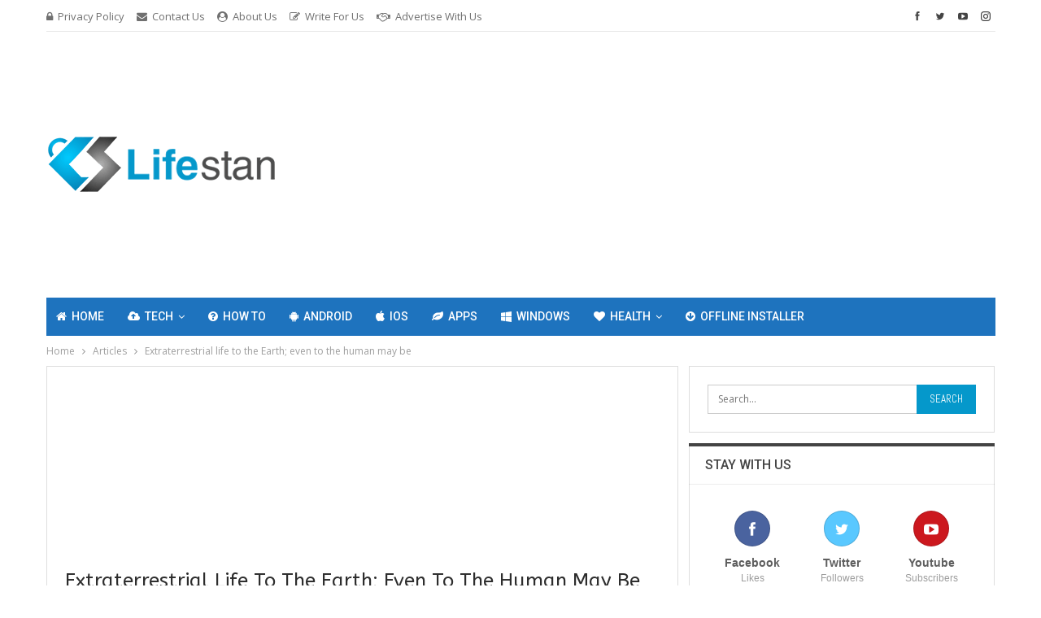

--- FILE ---
content_type: text/html; charset=UTF-8
request_url: https://www.lifestan.com/extraterrestrial-ife/
body_size: 32962
content:
<!DOCTYPE html> <!--[if IE 8]><html class="ie ie8" lang="en-US"> <![endif]--> <!--[if IE 9]><html class="ie ie9" lang="en-US"> <![endif]--> <!--[if gt IE 9]><!--><html lang="en-US"> <!--<![endif]--><head><meta charset="UTF-8"><meta http-equiv="X-UA-Compatible" content="IE=edge"><meta name="viewport" content="width=device-width, initial-scale=1.0"><link rel="pingback" href="https://www.lifestan.com/xmlrpc.php"/><meta name='robots' content='index, follow, max-image-preview:large, max-snippet:-1, max-video-preview:-1' /><link media="all" href='//www.lifestan.com/wp-content/cache/wpfc-minified/2yfw52kr/64oh5.css' rel="stylesheet"><title>Extraterrestrial life to the Earth; even to the human may be</title><meta name="description" content="An increase in space knowledge shall be vital for the acknowledgement of life outside the human. Extraterrestrial life - lifestan" /><link rel="canonical" href="https://www.lifestan.com/extraterrestrial-ife/" /><meta property="og:locale" content="en_US" /><meta property="og:type" content="article" /><meta property="og:title" content="Extraterrestrial life to the Earth; even to the human may be" /><meta property="og:description" content="An increase in space knowledge shall be vital for the acknowledgement of life outside the human. Extraterrestrial life - lifestan" /><meta property="og:url" content="https://www.lifestan.com/extraterrestrial-ife/" /><meta property="og:site_name" content="Lifestan" /><meta property="article:publisher" content="https://www.facebook.com/Lifestan/" /><meta property="article:published_time" content="2016-12-07T15:40:04+00:00" /><meta property="article:modified_time" content="2025-10-04T08:12:30+00:00" /><meta property="og:image" content="https://i0.wp.com/www.lifestan.com/wp-content/uploads/2016/12/27648724.jpg?fit=840%2C498&ssl=1" /><meta property="og:image:width" content="840" /><meta property="og:image:height" content="498" /><meta property="og:image:type" content="image/jpeg" /><meta name="author" content="Sarwari" /><meta name="twitter:card" content="summary_large_image" /><meta name="twitter:creator" content="@lifestan1" /><meta name="twitter:site" content="@lifestan1" /><meta name="twitter:label1" content="Written by" /><meta name="twitter:data1" content="Sarwari" /><meta name="twitter:label2" content="Est. reading time" /><meta name="twitter:data2" content="2 minutes" /> <script type="application/ld+json" class="yoast-schema-graph">{"@context":"https://schema.org","@graph":[{"@type":"Article","@id":"https://www.lifestan.com/extraterrestrial-ife/#article","isPartOf":{"@id":"https://www.lifestan.com/extraterrestrial-ife/"},"author":{"name":"Sarwari","@id":"https://www.lifestan.com/#/schema/person/db71cb15d5163d6a8fa940e1e9301b8f"},"headline":"Extraterrestrial life to the Earth; even to the human may be","datePublished":"2016-12-07T15:40:04+00:00","dateModified":"2025-10-04T08:12:30+00:00","mainEntityOfPage":{"@id":"https://www.lifestan.com/extraterrestrial-ife/"},"wordCount":452,"commentCount":0,"publisher":{"@id":"https://www.lifestan.com/#organization"},"image":{"@id":"https://www.lifestan.com/extraterrestrial-ife/#primaryimage"},"thumbnailUrl":"https://i0.wp.com/www.lifestan.com/wp-content/uploads/2016/12/27648724.jpg?fit=840%2C498&ssl=1","articleSection":["Articles"],"inLanguage":"en-US","potentialAction":[{"@type":"CommentAction","name":"Comment","target":["https://www.lifestan.com/extraterrestrial-ife/#respond"]}]},{"@type":"WebPage","@id":"https://www.lifestan.com/extraterrestrial-ife/","url":"https://www.lifestan.com/extraterrestrial-ife/","name":"Extraterrestrial life to the Earth; even to the human may be","isPartOf":{"@id":"https://www.lifestan.com/#website"},"primaryImageOfPage":{"@id":"https://www.lifestan.com/extraterrestrial-ife/#primaryimage"},"image":{"@id":"https://www.lifestan.com/extraterrestrial-ife/#primaryimage"},"thumbnailUrl":"https://i0.wp.com/www.lifestan.com/wp-content/uploads/2016/12/27648724.jpg?fit=840%2C498&ssl=1","datePublished":"2016-12-07T15:40:04+00:00","dateModified":"2025-10-04T08:12:30+00:00","description":"An increase in space knowledge shall be vital for the acknowledgement of life outside the human. Extraterrestrial life - lifestan","breadcrumb":{"@id":"https://www.lifestan.com/extraterrestrial-ife/#breadcrumb"},"inLanguage":"en-US","potentialAction":[{"@type":"ReadAction","target":["https://www.lifestan.com/extraterrestrial-ife/"]}]},{"@type":"ImageObject","inLanguage":"en-US","@id":"https://www.lifestan.com/extraterrestrial-ife/#primaryimage","url":"https://i0.wp.com/www.lifestan.com/wp-content/uploads/2016/12/27648724.jpg?fit=840%2C498&ssl=1","contentUrl":"https://i0.wp.com/www.lifestan.com/wp-content/uploads/2016/12/27648724.jpg?fit=840%2C498&ssl=1","width":840,"height":498},{"@type":"BreadcrumbList","@id":"https://www.lifestan.com/extraterrestrial-ife/#breadcrumb","itemListElement":[{"@type":"ListItem","position":1,"name":"Home","item":"https://www.lifestan.com/"},{"@type":"ListItem","position":2,"name":"Extraterrestrial life to the Earth; even to the human may be"}]},{"@type":"WebSite","@id":"https://www.lifestan.com/#website","url":"https://www.lifestan.com/","name":"Lifestan","description":"Tips for lifestyle &amp; tricks for tech &amp; everything","publisher":{"@id":"https://www.lifestan.com/#organization"},"potentialAction":[{"@type":"SearchAction","target":{"@type":"EntryPoint","urlTemplate":"https://www.lifestan.com/?s={search_term_string}"},"query-input":{"@type":"PropertyValueSpecification","valueRequired":true,"valueName":"search_term_string"}}],"inLanguage":"en-US"},{"@type":"Organization","@id":"https://www.lifestan.com/#organization","name":"Lifestan","url":"https://www.lifestan.com/","logo":{"@type":"ImageObject","inLanguage":"en-US","@id":"https://www.lifestan.com/#/schema/logo/image/","url":"https://i1.wp.com/www.lifestan.com/wp-content/uploads/2017/03/lifestan.jpg?fit=518%2C518&ssl=1","contentUrl":"https://i1.wp.com/www.lifestan.com/wp-content/uploads/2017/03/lifestan.jpg?fit=518%2C518&ssl=1","width":518,"height":518,"caption":"Lifestan"},"image":{"@id":"https://www.lifestan.com/#/schema/logo/image/"},"sameAs":["https://www.facebook.com/Lifestan/","https://x.com/lifestan1","https://www.instagram.com/lifestan/","https://www.youtube.com/channel/UCZw7u6Ev070a-Pp48J8K3vQ"]},{"@type":"Person","@id":"https://www.lifestan.com/#/schema/person/db71cb15d5163d6a8fa940e1e9301b8f","name":"Sarwari","image":{"@type":"ImageObject","inLanguage":"en-US","@id":"https://www.lifestan.com/#/schema/person/image/","url":"https://secure.gravatar.com/avatar/b5e0cbb7e4534138966cd143b179149d?s=96&d=mm&r=g","contentUrl":"https://secure.gravatar.com/avatar/b5e0cbb7e4534138966cd143b179149d?s=96&d=mm&r=g","caption":"Sarwari"},"sameAs":["https://www.lifestan.com"]}]}</script> <link rel='dns-prefetch' href='//stats.wp.com' /><link rel='dns-prefetch' href='//fonts.googleapis.com' /><link rel='dns-prefetch' href='//v0.wordpress.com' /><link rel='preconnect' href='//i0.wp.com' /><link crossorigin="anonymous" rel='stylesheet' id='better-framework-main-fonts-css' href='https://fonts.googleapis.com/css?family=Open+Sans:400,600%7CRoboto:400,500,400italic%7CAbel:400%7CABeeZee:400&#038;display=swap' type='text/css' media='all' /> <script type="text/javascript" id="jetpack_related-posts-js-extra">var related_posts_js_options = {"post_heading":"h4"};</script> <script type="text/javascript" src="https://www.lifestan.com/wp-includes/js/jquery/jquery.min.js" id="jquery-core-js"></script> <!--[if lt IE 9]> <script type="text/javascript" src="https://www.lifestan.com/wp-content/plugins/better-adsmanager/includes/libs/better-framework/assets/js/html5shiv.min.js" id="bf-html5shiv-js"></script> <![endif]--> <!--[if lt IE 9]> <script type="text/javascript" src="https://www.lifestan.com/wp-content/plugins/better-adsmanager/includes/libs/better-framework/assets/js/respond.min.js" id="bf-respond-js"></script> <![endif]--><link rel="https://api.w.org/" href="https://www.lifestan.com/wp-json/" /><link rel="alternate" title="JSON" type="application/json" href="https://www.lifestan.com/wp-json/wp/v2/posts/2725" /><link rel="EditURI" type="application/rsd+xml" title="RSD" href="https://www.lifestan.com/xmlrpc.php?rsd" /><link rel="alternate" title="oEmbed (JSON)" type="application/json+oembed" href="https://www.lifestan.com/wp-json/oembed/1.0/embed?url=https%3A%2F%2Fwww.lifestan.com%2Fextraterrestrial-ife%2F" /><link rel="alternate" title="oEmbed (XML)" type="text/xml+oembed" href="https://www.lifestan.com/wp-json/oembed/1.0/embed?url=https%3A%2F%2Fwww.lifestan.com%2Fextraterrestrial-ife%2F&#038;format=xml" /><link rel="shortcut icon" href="https://www.lifestan.com/wp-content/uploads/2018/01/lifestan-favicon.png"><link rel="apple-touch-icon" href="https://www.lifestan.com/wp-content/uploads/2018/01/Lifestan-iphone.png"><link rel="apple-touch-icon" sizes="114x114" href="https://www.lifestan.com/wp-content/uploads/2018/01/lifestan-latina.png"><link rel="apple-touch-icon" sizes="72x72" href="https://www.lifestan.com/wp-content/uploads/2018/01/lifestan-72.png"><link rel="apple-touch-icon" sizes="144x144" href="https://www.lifestan.com/wp-content/uploads/2018/01/Lifestan-favicon144.png"><meta name="generator" content="Powered by WPBakery Page Builder - drag and drop page builder for WordPress."/><link rel="amphtml" href="https://www.lifestan.com/extraterrestrial-ife/amp/"><script type="application/ld+json">{
"@context": "http://schema.org/",
"@type": "Organization",
"@id": "#organization",
"logo": {
"@type": "ImageObject",
"url": "https://www.lifestan.com/wp-content/uploads/2020/05/lifestan.png"
},
"url": "https://www.lifestan.com/",
"name": "Lifestan",
"description": "Tips for lifestyle &amp; tricks for tech &amp; everything"
}</script> <script type="application/ld+json">{
"@context": "http://schema.org/",
"@type": "WebSite",
"name": "Lifestan",
"alternateName": "Tips for lifestyle &amp; tricks for tech &amp; everything",
"url": "https://www.lifestan.com/"
}</script> <script type="application/ld+json">{
"@context": "http://schema.org/",
"@type": "BlogPosting",
"headline": "Extraterrestrial life to the Earth; even to the human may be",
"description": "Extraterrestrial lifeWhen I came to know that I have to write on \u2018Extraterrestrial Life\u2019, the\u00a0initials clicked my mind were the movies\u00a0\u2018Avatar\u2019 and \u2018Home\u2019 (even though NASA is approaching Mars but I am a movie lover\u2026)The concept of an extraterrestria",
"datePublished": "2016-12-07",
"dateModified": "2025-10-04",
"author": {
"@type": "Person",
"@id": "#person-Sarwari",
"name": "Sarwari"
},
"image": "https://i0.wp.com/www.lifestan.com/wp-content/uploads/2016/12/27648724.jpg?fit=840%2C498&ssl=1",
"interactionStatistic": [
{
"@type": "InteractionCounter",
"interactionType": "http://schema.org/CommentAction",
"userInteractionCount": "0"
}
],
"publisher": {
"@id": "#organization"
},
"mainEntityOfPage": "https://www.lifestan.com/extraterrestrial-ife/"
}</script> <noscript><style>.wpb_animate_when_almost_visible { opacity: 1; }</style></noscript></head><body data-rsssl=1 class="post-template-default single single-post postid-2725 single-format-standard bs-theme bs-publisher bs-publisher-clean-tech active-light-box active-top-line ltr close-rh page-layout-2-col-right full-width active-sticky-sidebar main-menu-sticky-smart single-prim-cat-4 single-cat-4  bs-hide-ha wpb-js-composer js-comp-ver-6.7.0 vc_responsive bs-ll-a" dir="ltr"><div class="main-wrap content-main-wrap"><header id="header" class="site-header header-style-2 boxed" itemscope="itemscope" itemtype="https://schema.org/WPHeader"><section class="topbar topbar-style-1 hidden-xs hidden-xs"><div class="content-wrap"><div class="container"><div class="topbar-inner clearfix"><div class="section-links"><div  class="  better-studio-shortcode bsc-clearfix better-social-counter style-button not-colored in-4-col"><ul class="social-list bsc-clearfix"><li class="social-item facebook"><a href = "https://www.facebook.com/Lifestan" target = "_blank" > <i class="item-icon bsfi-facebook" ></i><span class="item-title" > Likes </span> </a></li><li class="social-item twitter"><a href = "https://twitter.com/lifestan1" target = "_blank" > <i class="item-icon bsfi-twitter" ></i><span class="item-title" > Followers </span> </a></li><li class="social-item youtube"><a href = "https://youtube.com/channel/UCZw7u6Ev070a-Pp48J8K3vQ" target = "_blank" > <i class="item-icon bsfi-youtube" ></i><span class="item-title" > Subscribers </span> </a></li><li class="social-item instagram"><a href = "https://instagram.com/lifestan" target = "_blank" > <i class="item-icon bsfi-instagram" ></i><span class="item-title" > Followers </span> </a></li></ul></div></div><div class="section-menu"><div id="menu-top" class="menu top-menu-wrapper" role="navigation" itemscope="itemscope" itemtype="https://schema.org/SiteNavigationElement"><nav class="top-menu-container"><ul id="top-navigation" class="top-menu menu clearfix bsm-pure"><li id="menu-item-7150" class="menu-have-icon menu-icon-type-fontawesome menu-item menu-item-type-post_type menu-item-object-page better-anim-fade menu-item-7150"><a href="https://www.lifestan.com/privacy-policy/"><i class="bf-icon  fa fa-lock"></i>Privacy Policy</a></li><li id="menu-item-7151" class="menu-have-icon menu-icon-type-fontawesome menu-item menu-item-type-post_type menu-item-object-page better-anim-fade menu-item-7151"><a href="https://www.lifestan.com/contact-us/"><i class="bf-icon  fa fa-envelope"></i>Contact Us</a></li><li id="menu-item-7152" class="menu-have-icon menu-icon-type-fontawesome menu-item menu-item-type-post_type menu-item-object-page better-anim-fade menu-item-7152"><a href="https://www.lifestan.com/about-us/"><i class="bf-icon  fa fa-user-circle"></i>About Us</a></li><li id="menu-item-7187" class="menu-have-icon menu-icon-type-fontawesome menu-item menu-item-type-post_type menu-item-object-page better-anim-fade menu-item-7187"><a href="https://www.lifestan.com/write-for-us/"><i class="bf-icon  fa fa-edit"></i>Write For Us</a></li><li id="menu-item-7188" class="menu-have-icon menu-icon-type-fontawesome menu-item menu-item-type-post_type menu-item-object-page better-anim-fade menu-item-7188"><a href="https://www.lifestan.com/advertise-with-lifestan/"><i class="bf-icon  fa fa-handshake-o"></i>Advertise with Us</a></li></ul></nav></div></div></div></div></div></section><div class="header-inner"><div class="content-wrap"><div class="container"><div class="row"><div class="row-height"><div class="logo-col col-xs-4"><div class="col-inside"><div id="site-branding" class="site-branding"><p  id="site-title" class="logo h1 img-logo"> <a href="https://www.lifestan.com/" itemprop="url" rel="home"> <img id="site-logo" src="https://www.lifestan.com/wp-content/uploads/2020/05/lifestan.png"
alt="Lifestan"  /> <span class="site-title">Lifestan - Tips for lifestyle &amp; tricks for tech &amp; everything</span> </a></p></div></div></div><div class="sidebar-col col-xs-8"><div class="col-inside"><aside id="sidebar" class="sidebar" role="complementary" itemscope="itemscope" itemtype="https://schema.org/WPSideBar"><div class="trcleqa trcleqa-pubadban trcleqa-show-desktop trcleqa-show-tablet-portrait trcleqa-show-tablet-landscape trcleqa-show-phone trcleqa-loc-header_aside_logo trcleqa-align-center trcleqa-column-1 trcleqa-clearfix"><div id="trcleqa-5722-2022115055" class="trcleqa-container trcleqa-type-code " itemscope="" itemtype="https://schema.org/WPAdBlock" data-adid="5722" data-type="code"><div id="trcleqa-5722-2022115055-place"></div><script src="//pagead2.googlesyndication.com/pagead/js/adsbygoogle.js"></script><script type="text/javascript">var betterads_screen_width = document.body.clientWidth;betterads_el = document.getElementById('trcleqa-5722-2022115055');             if (betterads_el.getBoundingClientRect().width) {     betterads_el_width_raw = betterads_el_width = betterads_el.getBoundingClientRect().width;    } else {     betterads_el_width_raw = betterads_el_width = betterads_el.offsetWidth;    }        var size = ["125", "125"];    if ( betterads_el_width >= 728 )      betterads_el_width = ["728", "90"];    else if ( betterads_el_width >= 468 )     betterads_el_width = ["468", "60"];    else if ( betterads_el_width >= 336 )     betterads_el_width = ["336", "280"];    else if ( betterads_el_width >= 300 )     betterads_el_width = ["300", "250"];    else if ( betterads_el_width >= 250 )     betterads_el_width = ["250", "250"];    else if ( betterads_el_width >= 200 )     betterads_el_width = ["200", "200"];    else if ( betterads_el_width >= 180 )     betterads_el_width = ["180", "150"]; if ( betterads_screen_width >= 1140 ) {          document.getElementById('trcleqa-5722-2022115055-place').innerHTML = '<ins class="adsbygoogle" style="display:inline-block;width:960px;height:140px"  data-ad-client="ca-pub-9597488795447861"  data-ad-slot="2750038231" ></ins>';          (adsbygoogle = window.adsbygoogle || []).push({});         }else if ( betterads_screen_width >= 1019  && betterads_screen_width < 1140 ) { document.getElementById('trcleqa-5722-2022115055-place').innerHTML = '<ins class="adsbygoogle" style="display:inline-block;width:' + betterads_el_width[0] + 'px;height:' + betterads_el_width[1] + 'px"  data-ad-client="ca-pub-9597488795447861"  data-ad-slot="2750038231" ></ins>';         (adsbygoogle = window.adsbygoogle || []).push({});}else if ( betterads_screen_width >= 768  && betterads_screen_width < 1019 ) { document.getElementById('trcleqa-5722-2022115055-place').innerHTML = '<ins class="adsbygoogle" style="display:inline-block;width:' + betterads_el_width[0] + 'px;height:' + betterads_el_width[1] + 'px"  data-ad-client="ca-pub-9597488795447861"  data-ad-slot="2750038231" ></ins>';         (adsbygoogle = window.adsbygoogle || []).push({});}else if ( betterads_screen_width < 768 ) { document.getElementById('trcleqa-5722-2022115055-place').innerHTML = '<ins class="adsbygoogle" style="display:inline-block;width:' + betterads_el_width[0] + 'px;height:' + betterads_el_width[1] + 'px"  data-ad-client="ca-pub-9597488795447861"  data-ad-slot="2750038231" ></ins>';         (adsbygoogle = window.adsbygoogle || []).push({});}</script></div></div></aside></div></div></div></div></div></div></div><div id="menu-main" class="menu main-menu-wrapper" role="navigation" itemscope="itemscope" itemtype="https://schema.org/SiteNavigationElement"><div class="main-menu-inner"><div class="content-wrap"><div class="container"><nav class="main-menu-container"><ul id="main-navigation" class="main-menu menu bsm-pure clearfix"><li id="menu-item-5706" class="menu-have-icon menu-icon-type-fontawesome menu-item menu-item-type-post_type menu-item-object-page menu-item-home better-anim-fade menu-item-5706"><a href="https://www.lifestan.com/"><i class="bf-icon  fa fa-home"></i>Home</a></li><li id="menu-item-5575" class="menu-have-icon menu-icon-type-fontawesome menu-item menu-item-type-taxonomy menu-item-object-category menu-item-has-children menu-term-4142 better-anim-fade menu-item-has-children menu-item-has-mega menu-item-mega-tabbed-grid-posts menu-item-5575"><a href="https://www.lifestan.com/category/technology/"><i class="bf-icon  fa fa-cloud-upload"></i>Tech</a><div class="mega-menu tabbed-grid-posts"><div class="content-wrap clearfix"><ul class="tabs-section"><li class="active"> <a href="https://www.lifestan.com/category/technology/"
data-target="#mtab-562563736-4142"
data-toggle="tab" aria-expanded="true"
class="term-4142"> <i class="fa fa-angle-right"></i> All </a></li><li> <a href="https://www.lifestan.com/category/technology/gadgets/"
data-target="#mtab-562563736-4127"
data-deferred-init="1738779714"
data-toggle="tab" data-deferred-event="mouseenter"
class="term-4127"> <i class="fa fa-angle-right"></i> Gadgets </a></li><li> <a href="https://www.lifestan.com/category/technology/computer/"
data-target="#mtab-562563736-4134"
data-deferred-init="484276729"
data-toggle="tab" data-deferred-event="mouseenter"
class="term-4134"> <i class="fa fa-angle-right"></i> Computer </a></li><li> <a href="https://www.lifestan.com/category/technology/tech-news/"
data-target="#mtab-562563736-82"
data-deferred-init="900881844"
data-toggle="tab" data-deferred-event="mouseenter"
class="term-82"> <i class="fa fa-angle-right"></i> Tech News </a></li><li> <a href="https://www.lifestan.com/category/technology/smartphones/"
data-target="#mtab-562563736-4150"
data-deferred-init="1282416542"
data-toggle="tab" data-deferred-event="mouseenter"
class="term-4150"> <i class="fa fa-angle-right"></i> Smartphones </a></li><li> <a href="https://www.lifestan.com/category/technology/laptop-and-tablet/"
data-target="#mtab-562563736-4143"
data-deferred-init="402547489"
data-toggle="tab" data-deferred-event="mouseenter"
class="term-4143"> <i class="fa fa-angle-right"></i> Laptop &amp; Tablet </a></li></ul><div class="tab-content"><div class="tab-pane bs-tab-anim bs-tab-animated active"
id="mtab-562563736-4142"><div class="bs-pagination-wrapper main-term-4142 next_prev "><div class="listing listing-grid listing-grid-1 clearfix columns-3"><div class="post-9134 type-post format-standard has-post-thumbnail  simple-grid  listing-item listing-item-grid listing-item-grid-1 main-term-4"><div class="item-inner"><div class="featured clearfix"><div class="term-badges floated"><span class="term-badge term-4"><a href="https://www.lifestan.com/category/articles/">Articles</a></span></div> <a  title="The Best Free Poker Apps You Can Access On Android" data-src="https://i0.wp.com/www.lifestan.com/wp-content/uploads/2021/11/Appeak.jpg?resize=357%2C210&ssl=1" data-bs-srcset="{&quot;baseurl&quot;:&quot;https:\/\/i0.wp.com\/www.lifestan.com\/wp-content\/uploads\/2021\/11\/&quot;,&quot;sizes&quot;:{&quot;210&quot;:&quot;Appeak-210x136.jpg&quot;,&quot;279&quot;:&quot;Appeak-279x220.jpg&quot;,&quot;357&quot;:&quot;Appeak-357x210.jpg&quot;,&quot;750&quot;:&quot;Appeak-750x430.jpg&quot;,&quot;1920&quot;:&quot;Appeak.jpg&quot;}}"						class="img-holder" href="https://www.lifestan.com/the-best-free-poker-apps-you-can-access-on-android/"></a></div><p class="title"> <a href="https://www.lifestan.com/the-best-free-poker-apps-you-can-access-on-android/" class="post-title post-url"> The Best Free Poker Apps You Can Access On Android </a></p></div></div ><div class="post-9073 type-post format-standard has-post-thumbnail  simple-grid  listing-item listing-item-grid listing-item-grid-1 main-term-4142"><div class="item-inner"><div class="featured clearfix"><div class="term-badges floated"><span class="term-badge term-4142"><a href="https://www.lifestan.com/category/technology/">Tech</a></span></div> <a  alt="convertorfactory" title="WonderFox HD Video Converter Pro &#8211; Convert YouTube Videos to Hundreds of Formats" data-src="https://i0.wp.com/www.lifestan.com/wp-content/uploads/2020/02/Picture-1.png?resize=357%2C210&ssl=1" data-bs-srcset="{&quot;baseurl&quot;:&quot;https:\/\/i0.wp.com\/www.lifestan.com\/wp-content\/uploads\/2020\/02\/&quot;,&quot;sizes&quot;:{&quot;210&quot;:&quot;Picture-1-210x136.png&quot;,&quot;279&quot;:&quot;Picture-1-279x220.png&quot;,&quot;357&quot;:&quot;Picture-1-357x210.png&quot;,&quot;750&quot;:&quot;Picture-1-750x403.png&quot;,&quot;944&quot;:&quot;Picture-1.png&quot;}}"						class="img-holder" href="https://www.lifestan.com/wonderfox-hd-video-converter-pro-convert-youtube-video/"></a></div><p class="title"> <a href="https://www.lifestan.com/wonderfox-hd-video-converter-pro-convert-youtube-video/" class="post-title post-url"> WonderFox HD Video Converter Pro &#8211; Convert YouTube Videos to Hundreds of&hellip; </a></p></div></div ><div class="post-9065 type-post format-standard has-post-thumbnail  simple-grid  listing-item listing-item-grid listing-item-grid-1 main-term-4142"><div class="item-inner"><div class="featured clearfix"><div class="term-badges floated"><span class="term-badge term-4142"><a href="https://www.lifestan.com/category/technology/">Tech</a></span></div> <a  title="Data Privacy and the Digitization of Healthcare" data-src="https://i0.wp.com/www.lifestan.com/wp-content/uploads/2019/12/Data-Privacy-and-the-Digitization-of-Healthcare.jpg?resize=357%2C210&ssl=1" data-bs-srcset="{&quot;baseurl&quot;:&quot;https:\/\/i0.wp.com\/www.lifestan.com\/wp-content\/uploads\/2019\/12\/&quot;,&quot;sizes&quot;:{&quot;210&quot;:&quot;Data-Privacy-and-the-Digitization-of-Healthcare-210x136.jpg&quot;,&quot;279&quot;:&quot;Data-Privacy-and-the-Digitization-of-Healthcare-279x220.jpg&quot;,&quot;357&quot;:&quot;Data-Privacy-and-the-Digitization-of-Healthcare-357x210.jpg&quot;,&quot;750&quot;:&quot;Data-Privacy-and-the-Digitization-of-Healthcare-750x430.jpg&quot;,&quot;1024&quot;:&quot;Data-Privacy-and-the-Digitization-of-Healthcare.jpg&quot;}}"						class="img-holder" href="https://www.lifestan.com/data-privacy-and-the-digitization-of-healthcare/"></a></div><p class="title"> <a href="https://www.lifestan.com/data-privacy-and-the-digitization-of-healthcare/" class="post-title post-url"> Data Privacy and the Digitization of Healthcare </a></p></div></div ></div></div><div class="bs-pagination bs-ajax-pagination next_prev main-term-4142 clearfix"> <script>var bs_ajax_paginate_1787241859 = '{"query":{"paginate":"next_prev","show_label":1,"order_by":"date","count":3,"category":"4142","_layout":{"state":"1|1|0","page":"2-col-right"}},"type":"wp_query","view":"Publisher::bs_pagin_ajax_tabbed_mega_grid_posts","current_page":1,"ajax_url":"\/wp-admin\/admin-ajax.php","remove_duplicates":"0","paginate":"next_prev","_layout":{"state":"1|1|0","page":"2-col-right"},"_bs_pagin_token":"6ce6a86"}';</script> <a class="btn-bs-pagination prev disabled" rel="prev" data-id="1787241859"
title="Previous"> <i class="fa fa-angle-left"
aria-hidden="true"></i> Prev </a> <a  rel="next" class="btn-bs-pagination next"
data-id="1787241859" title="Next"> Next <i
class="fa fa-angle-right" aria-hidden="true"></i> </a></div></div><div class="tab-pane bs-tab-anim bs-deferred-container"
id="mtab-562563736-4127"><div class="bs-pagination-wrapper main-term-4127 next_prev "><div class="bs-deferred-load-wrapper" id="bsd_1738779714"> <script>var bs_deferred_loading_bsd_1738779714 = '{"query":{"paginate":"next_prev","show_label":1,"order_by":"date","count":3,"category":4127,"_layout":{"state":"1|1|0","page":"2-col-right"}},"type":"wp_query","view":"Publisher::bs_pagin_ajax_tabbed_mega_grid_posts","current_page":1,"ajax_url":"\/wp-admin\/admin-ajax.php","remove_duplicates":"0","paginate":"next_prev","_layout":{"state":"1|1|0","page":"2-col-right"},"_bs_pagin_token":"e17418d"}';</script> </div></div></div><div class="tab-pane bs-tab-anim bs-deferred-container"
id="mtab-562563736-4134"><div class="bs-pagination-wrapper main-term-4134 next_prev "><div class="bs-deferred-load-wrapper" id="bsd_484276729"> <script>var bs_deferred_loading_bsd_484276729 = '{"query":{"paginate":"next_prev","show_label":1,"order_by":"date","count":3,"category":4134,"_layout":{"state":"1|1|0","page":"2-col-right"}},"type":"wp_query","view":"Publisher::bs_pagin_ajax_tabbed_mega_grid_posts","current_page":1,"ajax_url":"\/wp-admin\/admin-ajax.php","remove_duplicates":"0","paginate":"next_prev","_layout":{"state":"1|1|0","page":"2-col-right"},"_bs_pagin_token":"55e8a9e"}';</script> </div></div></div><div class="tab-pane bs-tab-anim bs-deferred-container"
id="mtab-562563736-82"><div class="bs-pagination-wrapper main-term-82 next_prev "><div class="bs-deferred-load-wrapper" id="bsd_900881844"> <script>var bs_deferred_loading_bsd_900881844 = '{"query":{"paginate":"next_prev","show_label":1,"order_by":"date","count":3,"category":82,"_layout":{"state":"1|1|0","page":"2-col-right"}},"type":"wp_query","view":"Publisher::bs_pagin_ajax_tabbed_mega_grid_posts","current_page":1,"ajax_url":"\/wp-admin\/admin-ajax.php","remove_duplicates":"0","paginate":"next_prev","_layout":{"state":"1|1|0","page":"2-col-right"},"_bs_pagin_token":"802476c"}';</script> </div></div></div><div class="tab-pane bs-tab-anim bs-deferred-container"
id="mtab-562563736-4150"><div class="bs-pagination-wrapper main-term-4150 next_prev "><div class="bs-deferred-load-wrapper" id="bsd_1282416542"> <script>var bs_deferred_loading_bsd_1282416542 = '{"query":{"paginate":"next_prev","show_label":1,"order_by":"date","count":3,"category":4150,"_layout":{"state":"1|1|0","page":"2-col-right"}},"type":"wp_query","view":"Publisher::bs_pagin_ajax_tabbed_mega_grid_posts","current_page":1,"ajax_url":"\/wp-admin\/admin-ajax.php","remove_duplicates":"0","paginate":"next_prev","_layout":{"state":"1|1|0","page":"2-col-right"},"_bs_pagin_token":"1e12984"}';</script> </div></div></div><div class="tab-pane bs-tab-anim bs-deferred-container"
id="mtab-562563736-4143"><div class="bs-pagination-wrapper main-term-4143 next_prev "><div class="bs-deferred-load-wrapper" id="bsd_402547489"> <script>var bs_deferred_loading_bsd_402547489 = '{"query":{"paginate":"next_prev","show_label":1,"order_by":"date","count":3,"category":4143,"_layout":{"state":"1|1|0","page":"2-col-right"}},"type":"wp_query","view":"Publisher::bs_pagin_ajax_tabbed_mega_grid_posts","current_page":1,"ajax_url":"\/wp-admin\/admin-ajax.php","remove_duplicates":"0","paginate":"next_prev","_layout":{"state":"1|1|0","page":"2-col-right"},"_bs_pagin_token":"d523f9b"}';</script> </div></div></div></div></div></div></li><li id="menu-item-5573" class="menu-have-icon menu-icon-type-fontawesome menu-item menu-item-type-taxonomy menu-item-object-category menu-term-1 better-anim-fade menu-item-5573"><a href="https://www.lifestan.com/category/how-to/"><i class="bf-icon  fa fa-question-circle"></i>How To</a></li><li id="menu-item-5571" class="menu-have-icon menu-icon-type-fontawesome menu-item menu-item-type-taxonomy menu-item-object-category menu-term-4148 better-anim-fade menu-item-5571"><a href="https://www.lifestan.com/category/android/"><i class="bf-icon  fa fa-android"></i>Android</a></li><li id="menu-item-5574" class="menu-have-icon menu-icon-type-fontawesome menu-item menu-item-type-taxonomy menu-item-object-category menu-term-4149 better-anim-fade menu-item-5574"><a href="https://www.lifestan.com/category/ios/"><i class="bf-icon  fa fa-apple"></i>IOS</a></li><li id="menu-item-5603" class="menu-have-icon menu-icon-type-fontawesome menu-item menu-item-type-taxonomy menu-item-object-category menu-term-4156 better-anim-fade menu-item-5603"><a href="https://www.lifestan.com/category/apps/"><i class="bf-icon  fa fa-leaf"></i>Apps</a></li><li id="menu-item-7253" class="menu-have-icon menu-icon-type-fontawesome menu-item menu-item-type-taxonomy menu-item-object-category menu-term-5918 better-anim-fade menu-item-7253"><a href="https://www.lifestan.com/category/windows/"><i class="bf-icon  fa fa-windows"></i>Windows</a></li><li id="menu-item-5572" class="menu-have-icon menu-icon-type-fontawesome menu-item menu-item-type-taxonomy menu-item-object-category menu-item-has-children menu-term-4135 better-anim-fade menu-item-has-children menu-item-has-mega menu-item-mega-tabbed-grid-posts menu-item-5572"><a href="https://www.lifestan.com/category/health/"><i class="bf-icon  fa fa-heart"></i>Health</a><div class="mega-menu tabbed-grid-posts"><div class="content-wrap clearfix"><ul class="tabs-section"><li class="active"> <a href="https://www.lifestan.com/category/health/"
data-target="#mtab-1875985718-4135"
data-toggle="tab" aria-expanded="true"
class="term-4135"> <i class="fa fa-angle-right"></i> All </a></li><li> <a href="https://www.lifestan.com/category/health/food/"
data-target="#mtab-1875985718-4144"
data-deferred-init="2144559074"
data-toggle="tab" data-deferred-event="mouseenter"
class="term-4144"> <i class="fa fa-angle-right"></i> Food </a></li><li> <a href="https://www.lifestan.com/category/health/beauty/"
data-target="#mtab-1875985718-4153"
data-deferred-init="1202432987"
data-toggle="tab" data-deferred-event="mouseenter"
class="term-4153"> <i class="fa fa-angle-right"></i> Beauty </a></li><li> <a href="https://www.lifestan.com/category/health/brain-health/"
data-target="#mtab-1875985718-4154"
data-deferred-init="1436653480"
data-toggle="tab" data-deferred-event="mouseenter"
class="term-4154"> <i class="fa fa-angle-right"></i> Brain Health </a></li><li> <a href="https://www.lifestan.com/category/health/men-health/"
data-target="#mtab-1875985718-4145"
data-deferred-init="1949729122"
data-toggle="tab" data-deferred-event="mouseenter"
class="term-4145"> <i class="fa fa-angle-right"></i> Men's Health </a></li><li> <a href="https://www.lifestan.com/category/health/women-health/"
data-target="#mtab-1875985718-4146"
data-deferred-init="1469889411"
data-toggle="tab" data-deferred-event="mouseenter"
class="term-4146"> <i class="fa fa-angle-right"></i> Women's Health </a></li><li> <a href="https://www.lifestan.com/category/health/fitness/"
data-target="#mtab-1875985718-4147"
data-deferred-init="835483857"
data-toggle="tab" data-deferred-event="mouseenter"
class="term-4147"> <i class="fa fa-angle-right"></i> Fitness &amp; Diet </a></li></ul><div class="tab-content"><div class="tab-pane bs-tab-anim bs-tab-animated active"
id="mtab-1875985718-4135"><div class="bs-pagination-wrapper main-term-4135 next_prev "><div class="listing listing-grid listing-grid-1 clearfix columns-3"><div class="post-8997 type-post format-standard has-post-thumbnail  simple-grid  listing-item listing-item-grid listing-item-grid-1 main-term-4135"><div class="item-inner"><div class="featured clearfix"><div class="term-badges floated"><span class="term-badge term-4135"><a href="https://www.lifestan.com/category/health/">Health</a></span></div> <a  title="How Different Types of Healthcare Facilities Handle Medical Waste" data-src="https://i0.wp.com/www.lifestan.com/wp-content/uploads/2019/06/Screenshot_5.jpg?resize=357%2C210&ssl=1" data-bs-srcset="{&quot;baseurl&quot;:&quot;https:\/\/i0.wp.com\/www.lifestan.com\/wp-content\/uploads\/2019\/06\/&quot;,&quot;sizes&quot;:{&quot;210&quot;:&quot;Screenshot_5-210x136.jpg&quot;,&quot;279&quot;:&quot;Screenshot_5-279x220.jpg&quot;,&quot;357&quot;:&quot;Screenshot_5-357x210.jpg&quot;,&quot;750&quot;:&quot;Screenshot_5-750x430.jpg&quot;,&quot;1530&quot;:&quot;Screenshot_5.jpg&quot;}}"						class="img-holder" href="https://www.lifestan.com/healthcare-facilities/"></a></div><p class="title"> <a href="https://www.lifestan.com/healthcare-facilities/" class="post-title post-url"> How Different Types of Healthcare Facilities Handle Medical Waste </a></p></div></div ><div class="post-8732 type-post format-standard has-post-thumbnail  simple-grid  listing-item listing-item-grid listing-item-grid-1 main-term-4135"><div class="item-inner"><div class="featured clearfix"><div class="term-badges floated"><span class="term-badge term-4135"><a href="https://www.lifestan.com/category/health/">Health</a></span></div> <a  title="The Dangerous Trend of Taking Adderall to Work &#8211; What You Need to Know" data-src="https://i0.wp.com/www.lifestan.com/wp-content/uploads/2018/10/adderall.jpg?resize=357%2C210&ssl=1" data-bs-srcset="{&quot;baseurl&quot;:&quot;https:\/\/i0.wp.com\/www.lifestan.com\/wp-content\/uploads\/2018\/10\/&quot;,&quot;sizes&quot;:{&quot;210&quot;:&quot;adderall-210x136.jpg&quot;,&quot;279&quot;:&quot;adderall-279x220.jpg&quot;,&quot;357&quot;:&quot;adderall-357x210.jpg&quot;,&quot;750&quot;:&quot;adderall.jpg&quot;}}"						class="img-holder" href="https://www.lifestan.com/adderall/"></a></div><p class="title"> <a href="https://www.lifestan.com/adderall/" class="post-title post-url"> The Dangerous Trend of Taking Adderall to Work &#8211; What You Need to Know </a></p></div></div ><div class="post-8694 type-post format-standard has-post-thumbnail  simple-grid  listing-item listing-item-grid listing-item-grid-1 main-term-4154"><div class="item-inner"><div class="featured clearfix"><div class="term-badges floated"><span class="term-badge term-4154"><a href="https://www.lifestan.com/category/health/brain-health/">Brain Health</a></span></div> <a  title="10 Tools And Techniques to Defeat Writers Block For Good" data-src="https://i0.wp.com/www.lifestan.com/wp-content/uploads/2018/09/techniques-to-defeat-writers.jpg?resize=357%2C210&ssl=1" data-bs-srcset="{&quot;baseurl&quot;:&quot;https:\/\/i0.wp.com\/www.lifestan.com\/wp-content\/uploads\/2018\/09\/&quot;,&quot;sizes&quot;:{&quot;210&quot;:&quot;techniques-to-defeat-writers-210x136.jpg&quot;,&quot;279&quot;:&quot;techniques-to-defeat-writers-279x220.jpg&quot;,&quot;357&quot;:&quot;techniques-to-defeat-writers-357x210.jpg&quot;,&quot;750&quot;:&quot;techniques-to-defeat-writers-750x430.jpg&quot;,&quot;1172&quot;:&quot;techniques-to-defeat-writers.jpg&quot;}}"						class="img-holder" href="https://www.lifestan.com/10-tools-and-techniques-to-defeat-writers-block-for-good/"></a></div><p class="title"> <a href="https://www.lifestan.com/10-tools-and-techniques-to-defeat-writers-block-for-good/" class="post-title post-url"> 10 Tools And Techniques to Defeat Writers Block For Good </a></p></div></div ></div></div><div class="bs-pagination bs-ajax-pagination next_prev main-term-4135 clearfix"> <script>var bs_ajax_paginate_2061072560 = '{"query":{"paginate":"next_prev","show_label":1,"order_by":"date","count":3,"category":"4135","_layout":{"state":"1|1|0","page":"2-col-right"}},"type":"wp_query","view":"Publisher::bs_pagin_ajax_tabbed_mega_grid_posts","current_page":1,"ajax_url":"\/wp-admin\/admin-ajax.php","remove_duplicates":"0","paginate":"next_prev","_layout":{"state":"1|1|0","page":"2-col-right"},"_bs_pagin_token":"5978de2"}';</script> <a class="btn-bs-pagination prev disabled" rel="prev" data-id="2061072560"
title="Previous"> <i class="fa fa-angle-left"
aria-hidden="true"></i> Prev </a> <a  rel="next" class="btn-bs-pagination next"
data-id="2061072560" title="Next"> Next <i
class="fa fa-angle-right" aria-hidden="true"></i> </a></div></div><div class="tab-pane bs-tab-anim bs-deferred-container"
id="mtab-1875985718-4144"><div class="bs-pagination-wrapper main-term-4144 next_prev "><div class="bs-deferred-load-wrapper" id="bsd_2144559074"> <script>var bs_deferred_loading_bsd_2144559074 = '{"query":{"paginate":"next_prev","show_label":1,"order_by":"date","count":3,"category":4144,"_layout":{"state":"1|1|0","page":"2-col-right"}},"type":"wp_query","view":"Publisher::bs_pagin_ajax_tabbed_mega_grid_posts","current_page":1,"ajax_url":"\/wp-admin\/admin-ajax.php","remove_duplicates":"0","paginate":"next_prev","_layout":{"state":"1|1|0","page":"2-col-right"},"_bs_pagin_token":"8c43c63"}';</script> </div></div></div><div class="tab-pane bs-tab-anim bs-deferred-container"
id="mtab-1875985718-4153"><div class="bs-pagination-wrapper main-term-4153 next_prev "><div class="bs-deferred-load-wrapper" id="bsd_1202432987"> <script>var bs_deferred_loading_bsd_1202432987 = '{"query":{"paginate":"next_prev","show_label":1,"order_by":"date","count":3,"category":4153,"_layout":{"state":"1|1|0","page":"2-col-right"}},"type":"wp_query","view":"Publisher::bs_pagin_ajax_tabbed_mega_grid_posts","current_page":1,"ajax_url":"\/wp-admin\/admin-ajax.php","remove_duplicates":"0","paginate":"next_prev","_layout":{"state":"1|1|0","page":"2-col-right"},"_bs_pagin_token":"d6b68ae"}';</script> </div></div></div><div class="tab-pane bs-tab-anim bs-deferred-container"
id="mtab-1875985718-4154"><div class="bs-pagination-wrapper main-term-4154 next_prev "><div class="bs-deferred-load-wrapper" id="bsd_1436653480"> <script>var bs_deferred_loading_bsd_1436653480 = '{"query":{"paginate":"next_prev","show_label":1,"order_by":"date","count":3,"category":4154,"_layout":{"state":"1|1|0","page":"2-col-right"}},"type":"wp_query","view":"Publisher::bs_pagin_ajax_tabbed_mega_grid_posts","current_page":1,"ajax_url":"\/wp-admin\/admin-ajax.php","remove_duplicates":"0","paginate":"next_prev","_layout":{"state":"1|1|0","page":"2-col-right"},"_bs_pagin_token":"fa73a2d"}';</script> </div></div></div><div class="tab-pane bs-tab-anim bs-deferred-container"
id="mtab-1875985718-4145"><div class="bs-pagination-wrapper main-term-4145 next_prev "><div class="bs-deferred-load-wrapper" id="bsd_1949729122"> <script>var bs_deferred_loading_bsd_1949729122 = '{"query":{"paginate":"next_prev","show_label":1,"order_by":"date","count":3,"category":4145,"_layout":{"state":"1|1|0","page":"2-col-right"}},"type":"wp_query","view":"Publisher::bs_pagin_ajax_tabbed_mega_grid_posts","current_page":1,"ajax_url":"\/wp-admin\/admin-ajax.php","remove_duplicates":"0","paginate":"next_prev","_layout":{"state":"1|1|0","page":"2-col-right"},"_bs_pagin_token":"0a7d0d4"}';</script> </div></div></div><div class="tab-pane bs-tab-anim bs-deferred-container"
id="mtab-1875985718-4146"><div class="bs-pagination-wrapper main-term-4146 next_prev "><div class="bs-deferred-load-wrapper" id="bsd_1469889411"> <script>var bs_deferred_loading_bsd_1469889411 = '{"query":{"paginate":"next_prev","show_label":1,"order_by":"date","count":3,"category":4146,"_layout":{"state":"1|1|0","page":"2-col-right"}},"type":"wp_query","view":"Publisher::bs_pagin_ajax_tabbed_mega_grid_posts","current_page":1,"ajax_url":"\/wp-admin\/admin-ajax.php","remove_duplicates":"0","paginate":"next_prev","_layout":{"state":"1|1|0","page":"2-col-right"},"_bs_pagin_token":"20d68c8"}';</script> </div></div></div><div class="tab-pane bs-tab-anim bs-deferred-container"
id="mtab-1875985718-4147"><div class="bs-pagination-wrapper main-term-4147 next_prev "><div class="bs-deferred-load-wrapper" id="bsd_835483857"> <script>var bs_deferred_loading_bsd_835483857 = '{"query":{"paginate":"next_prev","show_label":1,"order_by":"date","count":3,"category":4147,"_layout":{"state":"1|1|0","page":"2-col-right"}},"type":"wp_query","view":"Publisher::bs_pagin_ajax_tabbed_mega_grid_posts","current_page":1,"ajax_url":"\/wp-admin\/admin-ajax.php","remove_duplicates":"0","paginate":"next_prev","_layout":{"state":"1|1|0","page":"2-col-right"},"_bs_pagin_token":"06a16d3"}';</script> </div></div></div></div></div></div></li><li id="menu-item-5829" class="menu-have-icon menu-icon-type-fontawesome menu-item menu-item-type-taxonomy menu-item-object-category menu-term-4140 better-anim-fade menu-item-5829"><a href="https://www.lifestan.com/category/download/"><i class="bf-icon  fa fa-arrow-circle-down"></i>Offline Installer</a></li></ul></nav></div></div></div></div><html amp lang="en"></html></header><div class="rh-header clearfix light deferred-block-exclude"><div class="rh-container clearfix"><div class="menu-container close"> <span class="menu-handler"><span class="lines"></span></span></div><div class="logo-container rh-img-logo"> <a href="https://www.lifestan.com/" itemprop="url" rel="home"> <img src="https://www.lifestan.com/wp-content/uploads/2020/05/lifestan.png"
alt="Lifestan"  /> </a></div></div></div><nav role="navigation" aria-label="Breadcrumbs" class="bf-breadcrumb clearfix bc-top-style"><div class="container bf-breadcrumb-container"><ul class="bf-breadcrumb-items" itemscope itemtype="http://schema.org/BreadcrumbList"><meta name="numberOfItems" content="3" /><meta name="itemListOrder" content="Ascending" /><li itemprop="itemListElement" itemscope itemtype="http://schema.org/ListItem" class="bf-breadcrumb-item bf-breadcrumb-begin"><a itemprop="item" href="https://www.lifestan.com" rel="home"><span itemprop="name">Home</span></a><meta itemprop="position" content="1" /></li><li itemprop="itemListElement" itemscope itemtype="http://schema.org/ListItem" class="bf-breadcrumb-item"><a itemprop="item" href="https://www.lifestan.com/category/articles/" ><span itemprop="name">Articles</span></a><meta itemprop="position" content="2" /></li><li itemprop="itemListElement" itemscope itemtype="http://schema.org/ListItem" class="bf-breadcrumb-item bf-breadcrumb-end"><span itemprop="name">Extraterrestrial life to the Earth; even to the human may be</span><meta itemprop="item" content="https://www.lifestan.com/extraterrestrial-ife/"/><meta itemprop="position" content="3" /></li></ul></div></nav><div class="content-wrap"><main id="content" class="content-container"><div class="container layout-2-col layout-2-col-1 layout-right-sidebar layout-bc-before post-template-10"><div class="row main-section"><div class="col-sm-8 content-column"><div class="single-container"><article id="post-2725" class="post-2725 post type-post status-publish format-standard has-post-thumbnail  category-articles single-post-content"><div class="single-featured"></div><div class="trcleqa trcleqa-between-thumbnail-title trcleqa-pubadban trcleqa-show-desktop trcleqa-show-tablet-portrait trcleqa-show-tablet-landscape trcleqa-show-phone trcleqa-loc-post_between_featured_title trcleqa-align-left trcleqa-column-1 trcleqa-clearfix"><div id="trcleqa-8766-1176085120" class="trcleqa-container trcleqa-type-code " itemscope="" itemtype="https://schema.org/WPAdBlock" data-adid="8766" data-type="code"><div id="trcleqa-8766-1176085120-place"></div><script type="text/javascript">var betterads_screen_width = document.body.clientWidth;betterads_el = document.getElementById('trcleqa-8766-1176085120');             if (betterads_el.getBoundingClientRect().width) {     betterads_el_width_raw = betterads_el_width = betterads_el.getBoundingClientRect().width;    } else {     betterads_el_width_raw = betterads_el_width = betterads_el.offsetWidth;    }        var size = ["125", "125"];    if ( betterads_el_width >= 728 )      betterads_el_width = ["728", "90"];    else if ( betterads_el_width >= 468 )     betterads_el_width = ["468", "60"];    else if ( betterads_el_width >= 336 )     betterads_el_width = ["336", "280"];    else if ( betterads_el_width >= 300 )     betterads_el_width = ["300", "250"];    else if ( betterads_el_width >= 250 )     betterads_el_width = ["250", "250"];    else if ( betterads_el_width >= 200 )     betterads_el_width = ["200", "200"];    else if ( betterads_el_width >= 180 )     betterads_el_width = ["180", "150"]; if ( betterads_screen_width >= 1140 ) {          document.getElementById('trcleqa-8766-1176085120-place').innerHTML = '<ins class="adsbygoogle" style="display:inline-block;width:728px;height:200px"  data-ad-client="ca-pub-9597488795447861"  data-ad-slot="1370802205" ></ins>';          (adsbygoogle = window.adsbygoogle || []).push({});         }else if ( betterads_screen_width >= 1019  && betterads_screen_width < 1140 ) { document.getElementById('trcleqa-8766-1176085120-place').innerHTML = '<ins class="adsbygoogle" style="display:inline-block;width:' + betterads_el_width[0] + 'px;height:' + betterads_el_width[1] + 'px"  data-ad-client="ca-pub-9597488795447861"  data-ad-slot="1370802205" ></ins>';         (adsbygoogle = window.adsbygoogle || []).push({});}else if ( betterads_screen_width >= 768  && betterads_screen_width < 1019 ) { document.getElementById('trcleqa-8766-1176085120-place').innerHTML = '<ins class="adsbygoogle" style="display:inline-block;width:' + betterads_el_width[0] + 'px;height:' + betterads_el_width[1] + 'px"  data-ad-client="ca-pub-9597488795447861"  data-ad-slot="1370802205" ></ins>';         (adsbygoogle = window.adsbygoogle || []).push({});}else if ( betterads_screen_width < 768 ) { document.getElementById('trcleqa-8766-1176085120-place').innerHTML = '<ins class="adsbygoogle" style="display:inline-block;width:' + betterads_el_width[0] + 'px;height:' + betterads_el_width[1] + 'px"  data-ad-client="ca-pub-9597488795447861"  data-ad-slot="1370802205" ></ins>';         (adsbygoogle = window.adsbygoogle || []).push({});}</script></div></div><div class="post-header-inner"><div class="post-header-title"><h1 class="single-post-title"> <span class="post-title" itemprop="headline">Extraterrestrial life to the Earth; even to the human may be</span></h1><div class="post-meta single-post-meta"></div></div></div><div class="entry-content clearfix single-post-content"><p><span style="font-size: 14pt"><strong>Extraterrestrial life</strong></span></p><p>When I came to know that I have to write on ‘Extraterrestrial Life’, the initials clicked my mind were the movies ‘Avatar’ and ‘Home’ (even though NASA is approaching Mars but I am a movie lover…)</p><div class="trcleqa trcleqa-post-inline trcleqa-float-center trcleqa-align-center trcleqa-column-1 trcleqa-clearfix"><div id="trcleqa-7911-1395049953" class="trcleqa-container trcleqa-type-code " itemscope="" itemtype="https://schema.org/WPAdBlock" data-adid="7911" data-type="code"><div id="trcleqa-7911-1395049953-place"></div><script type="text/javascript">var betterads_screen_width = document.body.clientWidth;betterads_el = document.getElementById('trcleqa-7911-1395049953');             if (betterads_el.getBoundingClientRect().width) {     betterads_el_width_raw = betterads_el_width = betterads_el.getBoundingClientRect().width;    } else {     betterads_el_width_raw = betterads_el_width = betterads_el.offsetWidth;    }        var size = ["125", "125"];    if ( betterads_el_width >= 728 )      betterads_el_width = ["728", "90"];    else if ( betterads_el_width >= 468 )     betterads_el_width = ["468", "60"];    else if ( betterads_el_width >= 336 )     betterads_el_width = ["336", "280"];    else if ( betterads_el_width >= 300 )     betterads_el_width = ["300", "250"];    else if ( betterads_el_width >= 250 )     betterads_el_width = ["250", "250"];    else if ( betterads_el_width >= 200 )     betterads_el_width = ["200", "200"];    else if ( betterads_el_width >= 180 )     betterads_el_width = ["180", "150"]; if ( betterads_screen_width >= 1140 ) {          document.getElementById('trcleqa-7911-1395049953-place').innerHTML = '<ins class="adsbygoogle" style="display:inline-block;width:728px;height:110px"  data-ad-client="ca-pub-9597488795447861"  data-ad-slot="7778823102" ></ins>';          (adsbygoogle = window.adsbygoogle || []).push({});         }else if ( betterads_screen_width >= 1019  && betterads_screen_width < 1140 ) { document.getElementById('trcleqa-7911-1395049953-place').innerHTML = '<ins class="adsbygoogle" style="display:inline-block;width:' + betterads_el_width[0] + 'px;height:' + betterads_el_width[1] + 'px"  data-ad-client="ca-pub-9597488795447861"  data-ad-slot="7778823102" ></ins>';         (adsbygoogle = window.adsbygoogle || []).push({});}else if ( betterads_screen_width >= 768  && betterads_screen_width < 1019 ) { document.getElementById('trcleqa-7911-1395049953-place').innerHTML = '<ins class="adsbygoogle" style="display:inline-block;width:' + betterads_el_width[0] + 'px;height:' + betterads_el_width[1] + 'px"  data-ad-client="ca-pub-9597488795447861"  data-ad-slot="7778823102" ></ins>';         (adsbygoogle = window.adsbygoogle || []).push({});}else if ( betterads_screen_width < 768 ) { document.getElementById('trcleqa-7911-1395049953-place').innerHTML = '<ins class="adsbygoogle" style="display:inline-block;width:' + betterads_el_width[0] + 'px;height:' + betterads_el_width[1] + 'px"  data-ad-client="ca-pub-9597488795447861"  data-ad-slot="7778823102" ></ins>';         (adsbygoogle = window.adsbygoogle || []).push({});}</script></div></div><p><img data-attachment-id="2730" data-permalink="https://www.lifestan.com/extraterrestrial-ife/avatar-1687700_960_720/" data-orig-file="https://i0.wp.com/www.lifestan.com/wp-content/uploads/2016/12/avatar-1687700_960_720.jpg?fit=960%2C583&amp;ssl=1" data-orig-size="960,583" data-comments-opened="1" data-image-meta="{&quot;aperture&quot;:&quot;0&quot;,&quot;credit&quot;:&quot;&quot;,&quot;camera&quot;:&quot;&quot;,&quot;caption&quot;:&quot;&quot;,&quot;created_timestamp&quot;:&quot;0&quot;,&quot;copyright&quot;:&quot;&quot;,&quot;focal_length&quot;:&quot;0&quot;,&quot;iso&quot;:&quot;0&quot;,&quot;shutter_speed&quot;:&quot;0&quot;,&quot;title&quot;:&quot;&quot;,&quot;orientation&quot;:&quot;0&quot;}" data-image-title="avatar" data-image-description="" data-image-caption="" data-medium-file="https://i0.wp.com/www.lifestan.com/wp-content/uploads/2016/12/avatar-1687700_960_720.jpg?fit=300%2C182&amp;ssl=1" data-large-file="https://i0.wp.com/www.lifestan.com/wp-content/uploads/2016/12/avatar-1687700_960_720.jpg?fit=960%2C583&amp;ssl=1" class="alignright wp-image-2730"  data-src="https://www.lifestan.com/wp-content/uploads/2016/12/avatar-1687700_960_720.jpg" alt="extraterrestrial life" width="507" height="308" srcset="https://i0.wp.com/www.lifestan.com/wp-content/uploads/2016/12/avatar-1687700_960_720.jpg?w=960&amp;ssl=1 960w, https://i0.wp.com/www.lifestan.com/wp-content/uploads/2016/12/avatar-1687700_960_720.jpg?resize=300%2C182&amp;ssl=1 300w, https://i0.wp.com/www.lifestan.com/wp-content/uploads/2016/12/avatar-1687700_960_720.jpg?resize=768%2C466&amp;ssl=1 768w, https://i0.wp.com/www.lifestan.com/wp-content/uploads/2016/12/avatar-1687700_960_720.jpg?resize=696%2C423&amp;ssl=1 696w, https://i0.wp.com/www.lifestan.com/wp-content/uploads/2016/12/avatar-1687700_960_720.jpg?resize=692%2C420&amp;ssl=1 692w" sizes="(max-width: 507px) 100vw, 507px" /><b></b><i></i><u></u></p><p>The concept of an extraterrestrial life is basically <a href="http://www.allaboutscience.org/extraterrestrial-origin-of-life-faq.htm">of an alien, non-earth-born-creature </a>and most important of an Avatar! The Origin and geographical separation of life is really of an importance for today&#8217;s fast pacing scientific movement. The need of this research can be really helpful for improvement of things like resource availibility and space availibility.</p><p>This theory is based on the advanced technology of SETI group who are continuously researching on the life outside the planet Earth (not on the visionary-science-fiction-director’s Avatar movie script). Sources say that scientists have found some really minor microbes of the planet Mars to further research on.</p><div class="trcleqa trcleqa-post-inline trcleqa-float-center trcleqa-align-center trcleqa-column-1 trcleqa-clearfix"><div id="trcleqa-7911-1123012570" class="trcleqa-container trcleqa-type-code " itemscope="" itemtype="https://schema.org/WPAdBlock" data-adid="7911" data-type="code"><div id="trcleqa-7911-1123012570-place"></div><script type="text/javascript">var betterads_screen_width = document.body.clientWidth;betterads_el = document.getElementById('trcleqa-7911-1123012570');             if (betterads_el.getBoundingClientRect().width) {     betterads_el_width_raw = betterads_el_width = betterads_el.getBoundingClientRect().width;    } else {     betterads_el_width_raw = betterads_el_width = betterads_el.offsetWidth;    }        var size = ["125", "125"];    if ( betterads_el_width >= 728 )      betterads_el_width = ["728", "90"];    else if ( betterads_el_width >= 468 )     betterads_el_width = ["468", "60"];    else if ( betterads_el_width >= 336 )     betterads_el_width = ["336", "280"];    else if ( betterads_el_width >= 300 )     betterads_el_width = ["300", "250"];    else if ( betterads_el_width >= 250 )     betterads_el_width = ["250", "250"];    else if ( betterads_el_width >= 200 )     betterads_el_width = ["200", "200"];    else if ( betterads_el_width >= 180 )     betterads_el_width = ["180", "150"]; if ( betterads_screen_width >= 1140 ) {          document.getElementById('trcleqa-7911-1123012570-place').innerHTML = '<ins class="adsbygoogle" style="display:inline-block;width:728px;height:110px"  data-ad-client="ca-pub-9597488795447861"  data-ad-slot="7778823102" ></ins>';          (adsbygoogle = window.adsbygoogle || []).push({});         }else if ( betterads_screen_width >= 1019  && betterads_screen_width < 1140 ) { document.getElementById('trcleqa-7911-1123012570-place').innerHTML = '<ins class="adsbygoogle" style="display:inline-block;width:' + betterads_el_width[0] + 'px;height:' + betterads_el_width[1] + 'px"  data-ad-client="ca-pub-9597488795447861"  data-ad-slot="7778823102" ></ins>';         (adsbygoogle = window.adsbygoogle || []).push({});}else if ( betterads_screen_width >= 768  && betterads_screen_width < 1019 ) { document.getElementById('trcleqa-7911-1123012570-place').innerHTML = '<ins class="adsbygoogle" style="display:inline-block;width:' + betterads_el_width[0] + 'px;height:' + betterads_el_width[1] + 'px"  data-ad-client="ca-pub-9597488795447861"  data-ad-slot="7778823102" ></ins>';         (adsbygoogle = window.adsbygoogle || []).push({});}else if ( betterads_screen_width < 768 ) { document.getElementById('trcleqa-7911-1123012570-place').innerHTML = '<ins class="adsbygoogle" style="display:inline-block;width:' + betterads_el_width[0] + 'px;height:' + betterads_el_width[1] + 'px"  data-ad-client="ca-pub-9597488795447861"  data-ad-slot="7778823102" ></ins>';         (adsbygoogle = window.adsbygoogle || []).push({});}</script></div></div><figure id="attachment_2731" aria-describedby="caption-attachment-2731" style="width: 960px" class="wp-caption alignnone"><img data-attachment-id="2731" data-permalink="https://www.lifestan.com/extraterrestrial-ife/radio-telescope-1031305_960_720/" data-orig-file="https://i0.wp.com/www.lifestan.com/wp-content/uploads/2016/12/radio-telescope-1031305_960_720.jpg?fit=960%2C639&amp;ssl=1" data-orig-size="960,639" data-comments-opened="1" data-image-meta="{&quot;aperture&quot;:&quot;0&quot;,&quot;credit&quot;:&quot;&quot;,&quot;camera&quot;:&quot;&quot;,&quot;caption&quot;:&quot;&quot;,&quot;created_timestamp&quot;:&quot;0&quot;,&quot;copyright&quot;:&quot;&quot;,&quot;focal_length&quot;:&quot;0&quot;,&quot;iso&quot;:&quot;0&quot;,&quot;shutter_speed&quot;:&quot;0&quot;,&quot;title&quot;:&quot;&quot;,&quot;orientation&quot;:&quot;0&quot;}" data-image-title="radio-telescope-1031305_960_720" data-image-description="" data-image-caption="" data-medium-file="https://i0.wp.com/www.lifestan.com/wp-content/uploads/2016/12/radio-telescope-1031305_960_720.jpg?fit=300%2C200&amp;ssl=1" data-large-file="https://i0.wp.com/www.lifestan.com/wp-content/uploads/2016/12/radio-telescope-1031305_960_720.jpg?fit=960%2C639&amp;ssl=1" class="wp-image-2731 size-full"  data-src="https://www.lifestan.com/wp-content/uploads/2016/12/radio-telescope-1031305_960_720.jpg" alt="lifestan" width="960" height="639" srcset="https://i0.wp.com/www.lifestan.com/wp-content/uploads/2016/12/radio-telescope-1031305_960_720.jpg?w=960&amp;ssl=1 960w, https://i0.wp.com/www.lifestan.com/wp-content/uploads/2016/12/radio-telescope-1031305_960_720.jpg?resize=300%2C200&amp;ssl=1 300w, https://i0.wp.com/www.lifestan.com/wp-content/uploads/2016/12/radio-telescope-1031305_960_720.jpg?resize=768%2C511&amp;ssl=1 768w, https://i0.wp.com/www.lifestan.com/wp-content/uploads/2016/12/radio-telescope-1031305_960_720.jpg?resize=84%2C55&amp;ssl=1 84w, https://i0.wp.com/www.lifestan.com/wp-content/uploads/2016/12/radio-telescope-1031305_960_720.jpg?resize=696%2C463&amp;ssl=1 696w, https://i0.wp.com/www.lifestan.com/wp-content/uploads/2016/12/radio-telescope-1031305_960_720.jpg?resize=631%2C420&amp;ssl=1 631w" sizes="(max-width: 960px) 100vw, 960px" /><figcaption id="caption-attachment-2731" class="wp-caption-text">Institute of SETI: One of the radio transmitting plant</figcaption></figure><p>The universe is quite a huge place therefore, such hypothesises are normal to</p><figure id="attachment_2732" aria-describedby="caption-attachment-2732" style="width: 305px" class="wp-caption alignright"><img data-attachment-id="2732" data-permalink="https://www.lifestan.com/extraterrestrial-ife/022-avatar-theredlist/" data-orig-file="https://i0.wp.com/www.lifestan.com/wp-content/uploads/2016/12/022-avatar-theredlist.jpg?fit=3641%2C2048&amp;ssl=1" data-orig-size="3641,2048" data-comments-opened="1" data-image-meta="{&quot;aperture&quot;:&quot;0&quot;,&quot;credit&quot;:&quot;&quot;,&quot;camera&quot;:&quot;&quot;,&quot;caption&quot;:&quot;&quot;,&quot;created_timestamp&quot;:&quot;0&quot;,&quot;copyright&quot;:&quot;&quot;,&quot;focal_length&quot;:&quot;0&quot;,&quot;iso&quot;:&quot;0&quot;,&quot;shutter_speed&quot;:&quot;0&quot;,&quot;title&quot;:&quot;&quot;,&quot;orientation&quot;:&quot;0&quot;}" data-image-title="Extraterrestrial &#8211; lifestan" data-image-description="" data-image-caption="" data-medium-file="https://i0.wp.com/www.lifestan.com/wp-content/uploads/2016/12/022-avatar-theredlist.jpg?fit=300%2C169&amp;ssl=1" data-large-file="https://i0.wp.com/www.lifestan.com/wp-content/uploads/2016/12/022-avatar-theredlist.jpg?fit=1024%2C576&amp;ssl=1" class="wp-image-2732 "  data-src="https://www.lifestan.com/wp-content/uploads/2016/12/022-avatar-theredlist.jpg" width="305" height="172" srcset="https://i0.wp.com/www.lifestan.com/wp-content/uploads/2016/12/022-avatar-theredlist.jpg?w=3641&amp;ssl=1 3641w, https://i0.wp.com/www.lifestan.com/wp-content/uploads/2016/12/022-avatar-theredlist.jpg?resize=300%2C169&amp;ssl=1 300w, https://i0.wp.com/www.lifestan.com/wp-content/uploads/2016/12/022-avatar-theredlist.jpg?resize=768%2C432&amp;ssl=1 768w, https://i0.wp.com/www.lifestan.com/wp-content/uploads/2016/12/022-avatar-theredlist.jpg?resize=1024%2C576&amp;ssl=1 1024w, https://i0.wp.com/www.lifestan.com/wp-content/uploads/2016/12/022-avatar-theredlist.jpg?resize=696%2C391&amp;ssl=1 696w, https://i0.wp.com/www.lifestan.com/wp-content/uploads/2016/12/022-avatar-theredlist.jpg?resize=1068%2C601&amp;ssl=1 1068w, https://i0.wp.com/www.lifestan.com/wp-content/uploads/2016/12/022-avatar-theredlist.jpg?resize=747%2C420&amp;ssl=1 747w, https://i0.wp.com/www.lifestan.com/wp-content/uploads/2016/12/022-avatar-theredlist.jpg?w=2340&amp;ssl=1 2340w, https://i0.wp.com/www.lifestan.com/wp-content/uploads/2016/12/022-avatar-theredlist.jpg?w=3510&amp;ssl=1 3510w" sizes="(max-width: 305px) 100vw, 305px" /><figcaption id="caption-attachment-2732" class="wp-caption-text">Avatar Set: Movie Directed by James Cameron</figcaption></figure><p>be considered part of the technological science and space science development (however the presence of trees in Avatar could be considered useless for a planet having no oxygen; or needing no oxygen). An increase in space knowledge shall be vital for the acknowledgement of life outside the human and Earth-ly creature boundary.</p><p>&nbsp;</p><figure id="attachment_2733" aria-describedby="caption-attachment-2733" style="width: 228px" class="wp-caption alignleft"><a href="https://www.lifestan.com/wp-content/uploads/2016/12/george-wald-1-sized.jpg"><img data-attachment-id="2733" data-permalink="https://www.lifestan.com/extraterrestrial-ife/george-wald-1-sized/" data-orig-file="https://i0.wp.com/www.lifestan.com/wp-content/uploads/2016/12/george-wald-1-sized.jpg?fit=228%2C308&amp;ssl=1" data-orig-size="228,308" data-comments-opened="1" data-image-meta="{&quot;aperture&quot;:&quot;0&quot;,&quot;credit&quot;:&quot;&quot;,&quot;camera&quot;:&quot;&quot;,&quot;caption&quot;:&quot;&quot;,&quot;created_timestamp&quot;:&quot;0&quot;,&quot;copyright&quot;:&quot;&quot;,&quot;focal_length&quot;:&quot;0&quot;,&quot;iso&quot;:&quot;0&quot;,&quot;shutter_speed&quot;:&quot;0&quot;,&quot;title&quot;:&quot;&quot;,&quot;orientation&quot;:&quot;0&quot;}" data-image-title="george-wald-1-sized" data-image-description="" data-image-caption="" data-medium-file="https://i0.wp.com/www.lifestan.com/wp-content/uploads/2016/12/george-wald-1-sized.jpg?fit=222%2C300&amp;ssl=1" data-large-file="https://i0.wp.com/www.lifestan.com/wp-content/uploads/2016/12/george-wald-1-sized.jpg?fit=228%2C308&amp;ssl=1" class="wp-image-2733 size-full"  data-src="https://www.lifestan.com/wp-content/uploads/2016/12/george-wald-1-sized.jpg" width="228" height="308" srcset="https://i0.wp.com/www.lifestan.com/wp-content/uploads/2016/12/george-wald-1-sized.jpg?w=228&amp;ssl=1 228w, https://i0.wp.com/www.lifestan.com/wp-content/uploads/2016/12/george-wald-1-sized.jpg?resize=222%2C300&amp;ssl=1 222w" sizes="(max-width: 228px) 100vw, 228px" /></a><figcaption id="caption-attachment-2733" class="wp-caption-text">George Wald: A scientist</figcaption></figure><p>George Wald, wrote for an article of Scientific American that, &#8220;Spontaneous Generation was disproved one hundred years ago, but that leads us to only one other conclusion, that of supernatural creation. We cannot accept that on philosophical grounds; therefore, we choose to believe the impossible: that life arose spontaneously by chance!&#8221; (No! You are wrong Wald, life came into being from Avatar’s Unobtainium’s supernatural powers of solving the resource crisis on Earth!)</p><div class="trcleqa trcleqa-post-inline trcleqa-float-center trcleqa-align-center trcleqa-column-1 trcleqa-clearfix"><div id="trcleqa-7911-1945992076" class="trcleqa-container trcleqa-type-code " itemscope="" itemtype="https://schema.org/WPAdBlock" data-adid="7911" data-type="code"><div id="trcleqa-7911-1945992076-place"></div><script type="text/javascript">var betterads_screen_width = document.body.clientWidth;betterads_el = document.getElementById('trcleqa-7911-1945992076');             if (betterads_el.getBoundingClientRect().width) {     betterads_el_width_raw = betterads_el_width = betterads_el.getBoundingClientRect().width;    } else {     betterads_el_width_raw = betterads_el_width = betterads_el.offsetWidth;    }        var size = ["125", "125"];    if ( betterads_el_width >= 728 )      betterads_el_width = ["728", "90"];    else if ( betterads_el_width >= 468 )     betterads_el_width = ["468", "60"];    else if ( betterads_el_width >= 336 )     betterads_el_width = ["336", "280"];    else if ( betterads_el_width >= 300 )     betterads_el_width = ["300", "250"];    else if ( betterads_el_width >= 250 )     betterads_el_width = ["250", "250"];    else if ( betterads_el_width >= 200 )     betterads_el_width = ["200", "200"];    else if ( betterads_el_width >= 180 )     betterads_el_width = ["180", "150"]; if ( betterads_screen_width >= 1140 ) {          document.getElementById('trcleqa-7911-1945992076-place').innerHTML = '<ins class="adsbygoogle" style="display:inline-block;width:728px;height:110px"  data-ad-client="ca-pub-9597488795447861"  data-ad-slot="7778823102" ></ins>';          (adsbygoogle = window.adsbygoogle || []).push({});         }else if ( betterads_screen_width >= 1019  && betterads_screen_width < 1140 ) { document.getElementById('trcleqa-7911-1945992076-place').innerHTML = '<ins class="adsbygoogle" style="display:inline-block;width:' + betterads_el_width[0] + 'px;height:' + betterads_el_width[1] + 'px"  data-ad-client="ca-pub-9597488795447861"  data-ad-slot="7778823102" ></ins>';         (adsbygoogle = window.adsbygoogle || []).push({});}else if ( betterads_screen_width >= 768  && betterads_screen_width < 1019 ) { document.getElementById('trcleqa-7911-1945992076-place').innerHTML = '<ins class="adsbygoogle" style="display:inline-block;width:' + betterads_el_width[0] + 'px;height:' + betterads_el_width[1] + 'px"  data-ad-client="ca-pub-9597488795447861"  data-ad-slot="7778823102" ></ins>';         (adsbygoogle = window.adsbygoogle || []).push({});}else if ( betterads_screen_width < 768 ) { document.getElementById('trcleqa-7911-1945992076-place').innerHTML = '<ins class="adsbygoogle" style="display:inline-block;width:' + betterads_el_width[0] + 'px;height:' + betterads_el_width[1] + 'px"  data-ad-client="ca-pub-9597488795447861"  data-ad-slot="7778823102" ></ins>';         (adsbygoogle = window.adsbygoogle || []).push({});}</script></div></div><p>The indirect effect of Wald&#8217;s words reflect the Islamic concepts of &#8216;how life came into being on earth&#8217;. Therefore the exaggeration on such a sensitive theory would require dept of knowledge (Which a young movie watcher  wouldn&#8217;t have; yet!)</p><p>Well, there are a lot to be known before arguing the ethical or scientific phases of this topic. However, researching on the basics of a theory like extraterrestrial life, could be quite useful to originate and answer the ethical issues related to it. Such as religious beliefs or just the hypothesis of alien life itself. But don’t forget to criticize the no-oxygen-needing-planet-full-of-trees theory, because that is more important.</p><p>Reference</p><p>‘Extraterrestrial Origin of Life’, 2016, <em>allaboutscience. </em>Retrieved at 7<sup>th</sup> of December, 2016.</p><div class="trcleqa trcleqa-post-inline trcleqa-float-center trcleqa-align-center trcleqa-column-1 trcleqa-clearfix"><div id="trcleqa-8766-1246819726" class="trcleqa-container trcleqa-type-code " itemscope="" itemtype="https://schema.org/WPAdBlock" data-adid="8766" data-type="code"><div id="trcleqa-8766-1246819726-place"></div><script type="text/javascript">var betterads_screen_width = document.body.clientWidth;betterads_el = document.getElementById('trcleqa-8766-1246819726');             if (betterads_el.getBoundingClientRect().width) {     betterads_el_width_raw = betterads_el_width = betterads_el.getBoundingClientRect().width;    } else {     betterads_el_width_raw = betterads_el_width = betterads_el.offsetWidth;    }        var size = ["125", "125"];    if ( betterads_el_width >= 728 )      betterads_el_width = ["728", "90"];    else if ( betterads_el_width >= 468 )     betterads_el_width = ["468", "60"];    else if ( betterads_el_width >= 336 )     betterads_el_width = ["336", "280"];    else if ( betterads_el_width >= 300 )     betterads_el_width = ["300", "250"];    else if ( betterads_el_width >= 250 )     betterads_el_width = ["250", "250"];    else if ( betterads_el_width >= 200 )     betterads_el_width = ["200", "200"];    else if ( betterads_el_width >= 180 )     betterads_el_width = ["180", "150"]; if ( betterads_screen_width >= 1140 ) {          document.getElementById('trcleqa-8766-1246819726-place').innerHTML = '<ins class="adsbygoogle" style="display:inline-block;width:728px;height:200px"  data-ad-client="ca-pub-9597488795447861"  data-ad-slot="1370802205" ></ins>';          (adsbygoogle = window.adsbygoogle || []).push({});         }else if ( betterads_screen_width >= 1019  && betterads_screen_width < 1140 ) { document.getElementById('trcleqa-8766-1246819726-place').innerHTML = '<ins class="adsbygoogle" style="display:inline-block;width:' + betterads_el_width[0] + 'px;height:' + betterads_el_width[1] + 'px"  data-ad-client="ca-pub-9597488795447861"  data-ad-slot="1370802205" ></ins>';         (adsbygoogle = window.adsbygoogle || []).push({});}else if ( betterads_screen_width >= 768  && betterads_screen_width < 1019 ) { document.getElementById('trcleqa-8766-1246819726-place').innerHTML = '<ins class="adsbygoogle" style="display:inline-block;width:' + betterads_el_width[0] + 'px;height:' + betterads_el_width[1] + 'px"  data-ad-client="ca-pub-9597488795447861"  data-ad-slot="1370802205" ></ins>';         (adsbygoogle = window.adsbygoogle || []).push({});}else if ( betterads_screen_width < 768 ) { document.getElementById('trcleqa-8766-1246819726-place').innerHTML = '<ins class="adsbygoogle" style="display:inline-block;width:' + betterads_el_width[0] + 'px;height:' + betterads_el_width[1] + 'px"  data-ad-client="ca-pub-9597488795447861"  data-ad-slot="1370802205" ></ins>';         (adsbygoogle = window.adsbygoogle || []).push({});}</script></div></div><div class="sharedaddy sd-sharing-enabled"><div class="robots-nocontent sd-block sd-social sd-social-icon sd-sharing"><h3 class="sd-title">Share this:</h3><div class="sd-content"><ul><li class="share-twitter"><a rel="nofollow noopener noreferrer" data-shared="sharing-twitter-2725" class="share-twitter sd-button share-icon no-text" href="https://www.lifestan.com/extraterrestrial-ife/?share=twitter" target="_blank" title="Click to share on Twitter" ><span></span><span class="sharing-screen-reader-text">Click to share on Twitter (Opens in new window)</span></a></li><li class="share-facebook"><a rel="nofollow noopener noreferrer" data-shared="sharing-facebook-2725" class="share-facebook sd-button share-icon no-text" href="https://www.lifestan.com/extraterrestrial-ife/?share=facebook" target="_blank" title="Click to share on Facebook" ><span></span><span class="sharing-screen-reader-text">Click to share on Facebook (Opens in new window)</span></a></li><li class="share-end"></li></ul></div></div></div><div id='jp-relatedposts' class='jp-relatedposts' ><h3 class="jp-relatedposts-headline"><em>Related</em></h3></div></div></article><div id="bsnp-573437350" class="bs-shortcode bs-newsletter-pack bsnp-mailchimp bsnp-st-wide bsnp-t1 bsnp-s1 "><div class="bsnp-bc"><div class="bsnp-title heading-typo">Subscribe to our Newsletter</div><div class="bsnp-desc">Sign up here to get the latest news, updates and special offers delivered directly to your inbox.</div><form action="https://lifestan.us16.list-manage.com/subscribe/post?u=d3451777aefd97b0ef12446f2&id=c848f092f2" method="post" name="mc-embedded-subscribe-form" class="bsnp-form clearfix " target="_blank"><div class="bsnp-inputs-wrap bsnp-clearfix bsnp-1-row"><div class="bsnp-field-w bsnp-field-input-w"><input name="EMAIL" type="email" placeholder="Enter your email address" class="bsnp-input "><i class="bsnp-icon fa fa-envelope"></i></div><div class="bsnp-field-w bsnp-field-button-w"><button class="bsnp-button" name="subscribe" type="submit">Subscribe</button></div></div></form><div class="bsnp-after">You can unsubscribe at any time</div><div class='bsnp-si  bsnp-si-t1 bsnp-si-s2'><div  class="  better-studio-shortcode bsc-clearfix better-social-counter style-name not-colored in-4-col"><ul class="social-list bsc-clearfix"><li class="social-item facebook" > <a href = "https://www.facebook.com/Lifestan" target = "_blank" > <i class="item-icon bsfi-facebook" ></i><span class="item-name" > Facebook </span> </a></li><li class="social-item twitter" > <a href = "https://twitter.com/lifestan1" target = "_blank" > <i class="item-icon bsfi-twitter" ></i><span class="item-name" > Twitter </span> </a></li><li class="social-item youtube" > <a href = "https://youtube.com/channel/UCZw7u6Ev070a-Pp48J8K3vQ" target = "_blank" > <i class="item-icon bsfi-youtube" ></i><span class="item-name" > Youtube </span> </a></li><li class="social-item instagram" > <a href = "https://instagram.com/lifestan" target = "_blank" > <i class="item-icon bsfi-instagram" ></i><span class="item-name" > Instagram </span> </a></li></ul></div></div></div></div><div class="trcleqa trcleqa-post-before-author trcleqa-pubadban trcleqa-show-desktop trcleqa-show-tablet-portrait trcleqa-show-tablet-landscape trcleqa-show-phone trcleqa-loc-post_before_author_box trcleqa-align-center trcleqa-column-1 trcleqa-clearfix"><div id="trcleqa-5732-840533351" class="trcleqa-container trcleqa-type-custom_code " itemscope="" itemtype="https://schema.org/WPAdBlock" data-adid="5732" data-type="custom_code"><script async src="//pagead2.googlesyndication.com/pagead/js/adsbygoogle.js"></script>  <ins class="adsbygoogle"
style="display:inline-block;width:970px;height:250px"
data-ad-client="ca-pub-9597488795447861"
data-ad-slot="2750038231"></ins> <script>(adsbygoogle = window.adsbygoogle || []).push({});</script></div></div><section class="post-author clearfix"> <a href="https://www.lifestan.com/author/razasarwari/"
title="Browse Author Articles"> <span class="post-author-avatar" itemprop="image"><img alt=''  data-src='https://secure.gravatar.com/avatar/b5e0cbb7e4534138966cd143b179149d?s=80&d=mm&r=g' class='avatar avatar-80 photo avatar-default' height='80' width='80' /></span> </a><div class="author-title heading-typo"> <a class="post-author-url" href="https://www.lifestan.com/author/razasarwari/"><span class="post-author-name">Sarwari</span></a> <span class="title-counts">238 posts</span> <span class="title-counts">244 comments</span></div><div class="author-links"><ul class="author-social-icons"><li class="social-item site"> <a href="https://www.lifestan.com"
target="_blank"
rel="nofollow noreferrer"><i class="fa fa-globe"></i></a></li></ul></div><div class="post-author-bio" itemprop="description"></div></section></div><div class="post-related"><div class="section-heading sh-t2 sh-s1 multi-tab"> <a href="#relatedposts_235122342_1" class="main-link active"
data-toggle="tab"> <span
class="h-text related-posts-heading">You might also like</span> </a> <a href="#relatedposts_235122342_2" class="other-link" data-toggle="tab"
data-deferred-event="shown.bs.tab"
data-deferred-init="relatedposts_235122342_2"> <span
class="h-text related-posts-heading">More from author</span> </a></div><div class="tab-content"><div class="tab-pane bs-tab-anim bs-tab-animated active"
id="relatedposts_235122342_1"><div class="bs-pagination-wrapper main-term-none next_prev "><div class="listing listing-thumbnail listing-tb-2 clearfix  scolumns-3 simple-grid include-last-mobile"><div  class="post-9134 type-post format-standard has-post-thumbnail   listing-item listing-item-thumbnail listing-item-tb-2 main-term-4"><div class="item-inner clearfix"><div class="featured featured-type-featured-image"> <a  title="The Best Free Poker Apps You Can Access On Android" data-src="https://i0.wp.com/www.lifestan.com/wp-content/uploads/2021/11/Appeak.jpg?resize=210%2C136&ssl=1" data-bs-srcset="{&quot;baseurl&quot;:&quot;https:\/\/i0.wp.com\/www.lifestan.com\/wp-content\/uploads\/2021\/11\/&quot;,&quot;sizes&quot;:{&quot;86&quot;:&quot;Appeak-86x64.jpg&quot;,&quot;210&quot;:&quot;Appeak-210x136.jpg&quot;,&quot;279&quot;:&quot;Appeak-279x220.jpg&quot;,&quot;357&quot;:&quot;Appeak-357x210.jpg&quot;,&quot;750&quot;:&quot;Appeak-750x430.jpg&quot;,&quot;1920&quot;:&quot;Appeak.jpg&quot;}}"					class="img-holder" href="https://www.lifestan.com/the-best-free-poker-apps-you-can-access-on-android/"></a></div><p class="title"> <a class="post-url" href="https://www.lifestan.com/the-best-free-poker-apps-you-can-access-on-android/" title="The Best Free Poker Apps You Can Access On Android"> <span class="post-title"> The Best Free Poker Apps You Can Access On Android </span> </a></p></div></div ><div  class="post-9084 type-post format-standard has-post-thumbnail   listing-item listing-item-thumbnail listing-item-tb-2 main-term-4"><div class="item-inner clearfix"><div class="featured featured-type-featured-image"> <a  title="Natural ways to manage and control high cholesterol" data-src="https://i0.wp.com/www.lifestan.com/wp-content/uploads/2020/02/Screenshot_3.jpg?resize=210%2C136&ssl=1" data-bs-srcset="{&quot;baseurl&quot;:&quot;https:\/\/i0.wp.com\/www.lifestan.com\/wp-content\/uploads\/2020\/02\/&quot;,&quot;sizes&quot;:{&quot;86&quot;:&quot;Screenshot_3-86x64.jpg&quot;,&quot;210&quot;:&quot;Screenshot_3-210x136.jpg&quot;,&quot;279&quot;:&quot;Screenshot_3-279x220.jpg&quot;,&quot;357&quot;:&quot;Screenshot_3-357x210.jpg&quot;,&quot;750&quot;:&quot;Screenshot_3-750x430.jpg&quot;,&quot;1147&quot;:&quot;Screenshot_3.jpg&quot;}}"					class="img-holder" href="https://www.lifestan.com/natural-ways-to-manage-and-control-high-cholesterol/"></a></div><p class="title"> <a class="post-url" href="https://www.lifestan.com/natural-ways-to-manage-and-control-high-cholesterol/" title="Natural ways to manage and control high cholesterol"> <span class="post-title"> Natural ways to manage and control high cholesterol </span> </a></p></div></div ><div  class="post-9042 type-post format-standard has-post-thumbnail   listing-item listing-item-thumbnail listing-item-tb-2 main-term-4"><div class="item-inner clearfix"><div class="featured featured-type-featured-image"> <a  title="Sprintec Birth Control Pill and How it Influences Family Planning" data-src="https://i0.wp.com/www.lifestan.com/wp-content/uploads/2019/09/232.png?resize=210%2C136&ssl=1" data-bs-srcset="{&quot;baseurl&quot;:&quot;https:\/\/i0.wp.com\/www.lifestan.com\/wp-content\/uploads\/2019\/09\/&quot;,&quot;sizes&quot;:{&quot;86&quot;:&quot;232-86x64.png&quot;,&quot;210&quot;:&quot;232-210x136.png&quot;,&quot;279&quot;:&quot;232-279x220.png&quot;,&quot;357&quot;:&quot;232-357x210.png&quot;,&quot;500&quot;:&quot;232.png&quot;}}"					class="img-holder" href="https://www.lifestan.com/sprintec-birth-control-pill/"></a></div><p class="title"> <a class="post-url" href="https://www.lifestan.com/sprintec-birth-control-pill/" title="Sprintec Birth Control Pill and How it Influences Family Planning"> <span class="post-title"> Sprintec Birth Control Pill and How it Influences Family Planning </span> </a></p></div></div ><div  class="post-8864 type-post format-standard has-post-thumbnail   listing-item listing-item-thumbnail listing-item-tb-2 main-term-4150"><div class="item-inner clearfix"><div class="featured featured-type-featured-image"> <a  title="10 Samsung Smartphones in 2019" data-src="https://i0.wp.com/www.lifestan.com/wp-content/uploads/2018/12/Feature-e1546090384693.jpg?resize=210%2C136&ssl=1" data-bs-srcset="{&quot;baseurl&quot;:&quot;https:\/\/i0.wp.com\/www.lifestan.com\/wp-content\/uploads\/2018\/12\/&quot;,&quot;sizes&quot;:{&quot;86&quot;:&quot;Feature-86x64.jpg&quot;,&quot;210&quot;:&quot;Feature-210x136.jpg&quot;,&quot;279&quot;:&quot;Feature-279x220.jpg&quot;,&quot;357&quot;:&quot;Feature-357x210.jpg&quot;,&quot;590&quot;:&quot;Feature-e1546090384693.jpg&quot;}}"					class="img-holder" href="https://www.lifestan.com/new-2018-samsung-smartphones/"></a></div><p class="title"> <a class="post-url" href="https://www.lifestan.com/new-2018-samsung-smartphones/" title="10 Samsung Smartphones in 2019"> <span class="post-title"> 10 Samsung Smartphones in 2019 </span> </a></p></div></div ></div></div><div class="bs-pagination bs-ajax-pagination next_prev main-term-none clearfix"> <script>var bs_ajax_paginate_576133952 = '{"query":{"paginate":"next_prev","count":4,"post_type":"post","posts_per_page":4,"post__not_in":[2725],"ignore_sticky_posts":1,"category__in":[4],"_layout":{"state":"1|1|0","page":"2-col-right"}},"type":"wp_query","view":"Publisher::fetch_related_posts","current_page":1,"ajax_url":"\/wp-admin\/admin-ajax.php","remove_duplicates":"0","paginate":"next_prev","_layout":{"state":"1|1|0","page":"2-col-right"},"_bs_pagin_token":"8fb5338"}';</script> <a class="btn-bs-pagination prev disabled" rel="prev" data-id="576133952"
title="Previous"> <i class="fa fa-angle-left"
aria-hidden="true"></i> Prev </a> <a  rel="next" class="btn-bs-pagination next"
data-id="576133952" title="Next"> Next <i
class="fa fa-angle-right" aria-hidden="true"></i> </a></div></div><div class="tab-pane bs-tab-anim bs-tab-animated bs-deferred-container"
id="relatedposts_235122342_2"><div class="bs-pagination-wrapper main-term-none next_prev "><div class="bs-deferred-load-wrapper" id="bsd_relatedposts_235122342_2"> <script>var bs_deferred_loading_bsd_relatedposts_235122342_2 = '{"query":{"paginate":"next_prev","count":4,"author":1,"post_type":"post","_layout":{"state":"1|1|0","page":"2-col-right"}},"type":"wp_query","view":"Publisher::fetch_other_related_posts","current_page":1,"ajax_url":"\/wp-admin\/admin-ajax.php","remove_duplicates":"0","paginate":"next_prev","_layout":{"state":"1|1|0","page":"2-col-right"},"_bs_pagin_token":"e130670"}';</script> </div></div></div></div></div><section id="comments-template-2725" class="comments-template"><div id="respond" class="comment-respond"><p id="reply-title" class="comment-reply-title"><div class="section-heading sh-t2 sh-s1" ><span class="h-text">Leave A Reply</span></div> <small><a rel="nofollow" id="cancel-comment-reply-link" href="/extraterrestrial-ife/#respond" style="display:none;">Cancel Reply</a></small></p><form action="https://www.lifestan.com/wp-comments-post.php" method="post" id="commentform" class="comment-form" novalidate><div class="note-before"><p>Your email address will not be published.</p></div><p class="comment-wrap"><textarea name="comment" class="comment" id="comment" cols="45" rows="10" aria-required="true" placeholder="Your Comment"></textarea></p><p class="author-wrap"><input name="author" class="author" id="author" type="text" value="" size="45"  aria-required="true" placeholder="Your Name *" /></p><p class="email-wrap"><input name="email" class="email" id="email" type="text" value="" size="45"  aria-required="true" placeholder="Your Email *" /></p><p class="url-wrap"><input name="url" class="url" id="url" type="text" value="" size="45" placeholder="Your Website" /></p><p class="comment-form-cookies-consent"><input id="wp-comment-cookies-consent" name="wp-comment-cookies-consent" type="checkbox" value="yes" /><label for="wp-comment-cookies-consent">Save my name, email, and website in this browser for the next time I comment.</label></p><p class="comment-subscription-form"><input type="checkbox" name="subscribe_comments" id="subscribe_comments" value="subscribe" style="width: auto; -moz-appearance: checkbox; -webkit-appearance: checkbox;" /> <label class="subscribe-label" id="subscribe-label" for="subscribe_comments">Notify me of follow-up comments by email.</label></p><p class="comment-subscription-form"><input type="checkbox" name="subscribe_blog" id="subscribe_blog" value="subscribe" style="width: auto; -moz-appearance: checkbox; -webkit-appearance: checkbox;" /> <label class="subscribe-label" id="subscribe-blog-label" for="subscribe_blog">Notify me of new posts by email.</label></p><p class="form-submit"><input name="submit" type="submit" id="comment-submit" class="comment-submit" value="Post Comment" /> <input type='hidden' name='comment_post_ID' value='2725' id='comment_post_ID' /> <input type='hidden' name='comment_parent' id='comment_parent' value='0' /></p><p style="display: none;"><input type="hidden" id="akismet_comment_nonce" name="akismet_comment_nonce" value="318407103b" /></p><p style="display: none !important;" class="akismet-fields-container" data-prefix="ak_"><label>&#916;<textarea name="ak_hp_textarea" cols="45" rows="8" maxlength="100"></textarea></label><input type="hidden" id="ak_js_1" name="ak_js" value="147"/><script>document.getElementById( "ak_js_1" ).setAttribute( "value", ( new Date() ).getTime() );</script></p></form></div></section></div><div class="col-sm-4 sidebar-column sidebar-column-primary"><aside id="sidebar-primary-sidebar" class="sidebar" role="complementary" aria-label="Primary Sidebar Sidebar" itemscope="itemscope" itemtype="https://schema.org/WPSideBar"><div id="search-3" class=" h-ni w-nt primary-sidebar-widget widget widget_search"><form role="search" method="get" class="search-form clearfix" action="https://www.lifestan.com"> <input type="search" class="search-field"
placeholder="Search..."
value="" name="s"
title="Search for:"
autocomplete="off"> <input type="submit" class="search-submit" value="Search"></form></div><div id="better-social-counter-2" class=" h-ni w-t primary-sidebar-widget widget widget_better-social-counter"><div class="section-heading sh-t2 sh-s1"><span class="h-text">Stay With Us</span></div><div  class="  better-studio-shortcode bsc-clearfix better-social-counter style-style-6 colored in-3-col"><ul class="social-list bsc-clearfix"><li class="social-item facebook"><a href="https://www.facebook.com/Lifestan" class="item-link" target="_blank"><i class="item-icon bsfi-facebook" ></i> <span class="item-count" > Facebook</span> <span class="item-title" > Likes</span> </a></li><li class="social-item twitter"><a href="https://twitter.com/lifestan1" class="item-link" target="_blank"><i class="item-icon bsfi-twitter" ></i> <span class="item-count" > Twitter</span> <span class="item-title" > Followers</span> </a></li><li class="social-item youtube"><a href="https://youtube.com/channel/UCZw7u6Ev070a-Pp48J8K3vQ" class="item-link" target="_blank"><i class="item-icon bsfi-youtube" ></i> <span class="item-count" > Youtube</span> <span class="item-title" > Subscribers</span> </a></li><li class="social-item instagram"><a href="https://instagram.com/lifestan" class="item-link" target="_blank"><i class="item-icon bsfi-instagram" ></i> <span class="item-count" > Instagram</span> <span class="item-title" > Followers</span> </a></li></ul></div></div><div id="custom_html-6" class="widget_text  h-ni w-nt primary-sidebar-widget widget widget_custom_html"><div class="textwidget custom-html-widget"><script async src="//pagead2.googlesyndication.com/pagead/js/adsbygoogle.js"></script> <ins class="adsbygoogle"
style="display:inline-block;width:300px;height:900px"
data-ad-client="ca-pub-9597488795447861"
data-ad-slot="7343350434"></ins> <script>(adsbygoogle = window.adsbygoogle || []).push({});</script></div></div><div id="trcleqa-4" class=" h-ni w-nt primary-sidebar-widget widget widget_trcleqa"><div class="trcleqa  trcleqa-align-center trcleqa-column-1 trcleqa-clearfix"><div id="trcleqa-5723-2123030370" class="trcleqa-container trcleqa-type-code " itemscope="" itemtype="https://schema.org/WPAdBlock" data-adid="5723" data-type="code"><div id="trcleqa-5723-2123030370-place"></div><script type="text/javascript">var betterads_screen_width = document.body.clientWidth;betterads_el = document.getElementById('trcleqa-5723-2123030370');             if (betterads_el.getBoundingClientRect().width) {     betterads_el_width_raw = betterads_el_width = betterads_el.getBoundingClientRect().width;    } else {     betterads_el_width_raw = betterads_el_width = betterads_el.offsetWidth;    }        var size = ["125", "125"];    if ( betterads_el_width >= 728 )      betterads_el_width = ["728", "90"];    else if ( betterads_el_width >= 468 )     betterads_el_width = ["468", "60"];    else if ( betterads_el_width >= 336 )     betterads_el_width = ["336", "280"];    else if ( betterads_el_width >= 300 )     betterads_el_width = ["300", "250"];    else if ( betterads_el_width >= 250 )     betterads_el_width = ["250", "250"];    else if ( betterads_el_width >= 200 )     betterads_el_width = ["200", "200"];    else if ( betterads_el_width >= 180 )     betterads_el_width = ["180", "150"]; if ( betterads_screen_width >= 1140 ) {          document.getElementById('trcleqa-5723-2123030370-place').innerHTML = '<ins class="adsbygoogle" style="display:inline-block;width:300px;height:600px"  data-ad-client="ca-pub-9597488795447861"  data-ad-slot="4226771431" ></ins>';          (adsbygoogle = window.adsbygoogle || []).push({});         }else if ( betterads_screen_width >= 1019  && betterads_screen_width < 1140 ) { document.getElementById('trcleqa-5723-2123030370-place').innerHTML = '<ins class="adsbygoogle" style="display:inline-block;width:' + betterads_el_width[0] + 'px;height:' + betterads_el_width[1] + 'px"  data-ad-client="ca-pub-9597488795447861"  data-ad-slot="4226771431" ></ins>';         (adsbygoogle = window.adsbygoogle || []).push({});}else if ( betterads_screen_width >= 768  && betterads_screen_width < 1019 ) { document.getElementById('trcleqa-5723-2123030370-place').innerHTML = '<ins class="adsbygoogle" style="display:inline-block;width:' + betterads_el_width[0] + 'px;height:' + betterads_el_width[1] + 'px"  data-ad-client="ca-pub-9597488795447861"  data-ad-slot="4226771431" ></ins>';         (adsbygoogle = window.adsbygoogle || []).push({});}else if ( betterads_screen_width < 768 ) { document.getElementById('trcleqa-5723-2123030370-place').innerHTML = '<ins class="adsbygoogle" style="display:inline-block;width:' + betterads_el_width[0] + 'px;height:' + betterads_el_width[1] + 'px"  data-ad-client="ca-pub-9597488795447861"  data-ad-slot="4226771431" ></ins>';         (adsbygoogle = window.adsbygoogle || []).push({});}</script></div></div></div></aside></div></div></div></main></div><footer id="site-footer" class="site-footer full-width"><div class="copy-footer"><div class="content-wrap"><div class="container"><div class="row"><div class="col-lg-12"><div id="menu-footer" class="menu footer-menu-wrapper" role="navigation" itemscope="itemscope" itemtype="https://schema.org/SiteNavigationElement"><nav class="footer-menu-container"><ul id="footer-navigation" class="footer-menu menu clearfix"><li class="menu-have-icon menu-icon-type-fontawesome menu-item menu-item-type-post_type menu-item-object-page better-anim-fade menu-item-7150"><a href="https://www.lifestan.com/privacy-policy/"><i class="bf-icon  fa fa-lock"></i>Privacy Policy</a></li><li class="menu-have-icon menu-icon-type-fontawesome menu-item menu-item-type-post_type menu-item-object-page better-anim-fade menu-item-7151"><a href="https://www.lifestan.com/contact-us/"><i class="bf-icon  fa fa-envelope"></i>Contact Us</a></li><li class="menu-have-icon menu-icon-type-fontawesome menu-item menu-item-type-post_type menu-item-object-page better-anim-fade menu-item-7152"><a href="https://www.lifestan.com/about-us/"><i class="bf-icon  fa fa-user-circle"></i>About Us</a></li><li class="menu-have-icon menu-icon-type-fontawesome menu-item menu-item-type-post_type menu-item-object-page better-anim-fade menu-item-7187"><a href="https://www.lifestan.com/write-for-us/"><i class="bf-icon  fa fa-edit"></i>Write For Us</a></li><li class="menu-have-icon menu-icon-type-fontawesome menu-item menu-item-type-post_type menu-item-object-page better-anim-fade menu-item-7188"><a href="https://www.lifestan.com/advertise-with-lifestan/"><i class="bf-icon  fa fa-handshake-o"></i>Advertise with Us</a></li></ul></nav></div></div></div><div class="row footer-copy-row"><div class="copy-1 col-lg-6 col-md-6 col-sm-6 col-xs-12"> © 2025 - Lifestan. All Rights Reserved.</div><div class="copy-2 col-lg-6 col-md-6 col-sm-6 col-xs-12"> Website Design <a href="http://wogale.com">Wogale.com</a></div></div></div></div></div></footer></div> <span class="back-top"><i class="fa fa-arrow-up"></i></span> <script type="text/javascript" id="publisher-theme-pagination-js-extra">var bs_pagination_loc = {"loading":"<div class=\"bs-loading\"><div><\/div><div><\/div><div><\/div><div><\/div><div><\/div><div><\/div><div><\/div><div><\/div><div><\/div><\/div>"};</script> <script type="text/javascript" id="publisher-js-extra">var publisher_theme_global_loc = {"page":{"boxed":"full-width"},"header":{"style":"style-2","boxed":"boxed"},"ajax_url":"https:\/\/www.lifestan.com\/wp-admin\/admin-ajax.php","loading":"<div class=\"bs-loading\"><div><\/div><div><\/div><div><\/div><div><\/div><div><\/div><div><\/div><div><\/div><div><\/div><div><\/div><\/div>","translations":{"tabs_all":"All","tabs_more":"More","lightbox_expand":"Expand the image","lightbox_close":"Close"},"lightbox":{"not_classes":""},"main_menu":{"more_menu":"enable"},"top_menu":{"more_menu":"enable"},"skyscraper":{"sticky_gap":30,"sticky":true,"position":"after-header"},"share":{"more":true},"refresh_googletagads":"1","notification":{"subscribe_msg":"By clicking the subscribe button you will never miss the new articles!","subscribed_msg":"You're subscribed to notifications","subscribe_btn":"Subscribe","subscribed_btn":"Unsubscribe"}};
var publisher_theme_ajax_search_loc = {"ajax_url":"https:\/\/www.lifestan.com\/wp-admin\/admin-ajax.php","previewMarkup":"<div class=\"ajax-search-results-wrapper ajax-search-no-product ajax-search-fullwidth\">\n\t<div class=\"ajax-search-results\">\n\t\t<div class=\"ajax-ajax-posts-list\">\n\t\t\t<div class=\"clean-title heading-typo\">\n\t\t\t\t<span>Posts<\/span>\n\t\t\t<\/div>\n\t\t\t<div class=\"posts-lists\" data-section-name=\"posts\"><\/div>\n\t\t<\/div>\n\t\t<div class=\"ajax-taxonomy-list\">\n\t\t\t<div class=\"ajax-categories-columns\">\n\t\t\t\t<div class=\"clean-title heading-typo\">\n\t\t\t\t\t<span>Categories<\/span>\n\t\t\t\t<\/div>\n\t\t\t\t<div class=\"posts-lists\" data-section-name=\"categories\"><\/div>\n\t\t\t<\/div>\n\t\t\t<div class=\"ajax-tags-columns\">\n\t\t\t\t<div class=\"clean-title heading-typo\">\n\t\t\t\t\t<span>Tags<\/span>\n\t\t\t\t<\/div>\n\t\t\t\t<div class=\"posts-lists\" data-section-name=\"tags\"><\/div>\n\t\t\t<\/div>\n\t\t<\/div>\n\t<\/div>\n<\/div>","full_width":"1"};</script> <div class="rh-cover noscroll gr-5 no-login-icon" > <span class="rh-close"></span><div class="rh-panel rh-pm"><div class="rh-p-h"></div><div class="rh-p-b"><div class="rh-c-m clearfix"><ul id="resp-navigation" class="resp-menu menu clearfix"><li class="menu-have-icon menu-icon-type-fontawesome menu-item menu-item-type-post_type menu-item-object-page menu-item-home better-anim-fade menu-item-5706"><a href="https://www.lifestan.com/"><i class="bf-icon  fa fa-home"></i>Home</a></li><li class="menu-have-icon menu-icon-type-fontawesome menu-item menu-item-type-taxonomy menu-item-object-category menu-item-has-children menu-term-4142 better-anim-fade menu-item-has-children menu-item-has-mega menu-item-mega-tabbed-grid-posts menu-item-5575"><a href="https://www.lifestan.com/category/technology/"><i class="bf-icon  fa fa-cloud-upload"></i>Tech</a><div class="mega-menu tabbed-grid-posts"><div class="content-wrap clearfix"><ul class="tabs-section"><li class="active"> <a href="https://www.lifestan.com/category/technology/"
data-target="#mtab-1409563026-4142"
data-toggle="tab" aria-expanded="true"
class="term-4142"> <i class="fa fa-angle-right"></i> All </a></li><li> <a href="https://www.lifestan.com/category/technology/gadgets/"
data-target="#mtab-1409563026-4127"
data-deferred-init="1218288878"
data-toggle="tab" data-deferred-event="mouseenter"
class="term-4127"> <i class="fa fa-angle-right"></i> Gadgets </a></li><li> <a href="https://www.lifestan.com/category/technology/computer/"
data-target="#mtab-1409563026-4134"
data-deferred-init="412401895"
data-toggle="tab" data-deferred-event="mouseenter"
class="term-4134"> <i class="fa fa-angle-right"></i> Computer </a></li><li> <a href="https://www.lifestan.com/category/technology/tech-news/"
data-target="#mtab-1409563026-82"
data-deferred-init="895554586"
data-toggle="tab" data-deferred-event="mouseenter"
class="term-82"> <i class="fa fa-angle-right"></i> Tech News </a></li><li> <a href="https://www.lifestan.com/category/technology/smartphones/"
data-target="#mtab-1409563026-4150"
data-deferred-init="195740930"
data-toggle="tab" data-deferred-event="mouseenter"
class="term-4150"> <i class="fa fa-angle-right"></i> Smartphones </a></li><li> <a href="https://www.lifestan.com/category/technology/laptop-and-tablet/"
data-target="#mtab-1409563026-4143"
data-deferred-init="1494766639"
data-toggle="tab" data-deferred-event="mouseenter"
class="term-4143"> <i class="fa fa-angle-right"></i> Laptop &amp; Tablet </a></li></ul><div class="tab-content"><div class="tab-pane bs-tab-anim bs-tab-animated active"
id="mtab-1409563026-4142"><div class="bs-pagination-wrapper main-term-4142 next_prev "><div class="listing listing-grid listing-grid-1 clearfix columns-3"><div class="post-9134 type-post format-standard has-post-thumbnail  simple-grid  listing-item listing-item-grid listing-item-grid-1 main-term-4"><div class="item-inner"><div class="featured clearfix"><div class="term-badges floated"><span class="term-badge term-4"><a href="https://www.lifestan.com/category/articles/">Articles</a></span></div> <a  title="The Best Free Poker Apps You Can Access On Android" data-src="https://i0.wp.com/www.lifestan.com/wp-content/uploads/2021/11/Appeak.jpg?resize=357%2C210&ssl=1" data-bs-srcset="{&quot;baseurl&quot;:&quot;https:\/\/i0.wp.com\/www.lifestan.com\/wp-content\/uploads\/2021\/11\/&quot;,&quot;sizes&quot;:{&quot;210&quot;:&quot;Appeak-210x136.jpg&quot;,&quot;279&quot;:&quot;Appeak-279x220.jpg&quot;,&quot;357&quot;:&quot;Appeak-357x210.jpg&quot;,&quot;750&quot;:&quot;Appeak-750x430.jpg&quot;,&quot;1920&quot;:&quot;Appeak.jpg&quot;}}"						class="img-holder" href="https://www.lifestan.com/the-best-free-poker-apps-you-can-access-on-android/"></a></div><p class="title"> <a href="https://www.lifestan.com/the-best-free-poker-apps-you-can-access-on-android/" class="post-title post-url"> The Best Free Poker Apps You Can Access On Android </a></p></div></div ><div class="post-9073 type-post format-standard has-post-thumbnail  simple-grid  listing-item listing-item-grid listing-item-grid-1 main-term-4142"><div class="item-inner"><div class="featured clearfix"><div class="term-badges floated"><span class="term-badge term-4142"><a href="https://www.lifestan.com/category/technology/">Tech</a></span></div> <a  alt="convertorfactory" title="WonderFox HD Video Converter Pro &#8211; Convert YouTube Videos to Hundreds of Formats" data-src="https://i0.wp.com/www.lifestan.com/wp-content/uploads/2020/02/Picture-1.png?resize=357%2C210&ssl=1" data-bs-srcset="{&quot;baseurl&quot;:&quot;https:\/\/i0.wp.com\/www.lifestan.com\/wp-content\/uploads\/2020\/02\/&quot;,&quot;sizes&quot;:{&quot;210&quot;:&quot;Picture-1-210x136.png&quot;,&quot;279&quot;:&quot;Picture-1-279x220.png&quot;,&quot;357&quot;:&quot;Picture-1-357x210.png&quot;,&quot;750&quot;:&quot;Picture-1-750x403.png&quot;,&quot;944&quot;:&quot;Picture-1.png&quot;}}"						class="img-holder" href="https://www.lifestan.com/wonderfox-hd-video-converter-pro-convert-youtube-video/"></a></div><p class="title"> <a href="https://www.lifestan.com/wonderfox-hd-video-converter-pro-convert-youtube-video/" class="post-title post-url"> WonderFox HD Video Converter Pro &#8211; Convert YouTube Videos to Hundreds of&hellip; </a></p></div></div ><div class="post-9065 type-post format-standard has-post-thumbnail  simple-grid  listing-item listing-item-grid listing-item-grid-1 main-term-4142"><div class="item-inner"><div class="featured clearfix"><div class="term-badges floated"><span class="term-badge term-4142"><a href="https://www.lifestan.com/category/technology/">Tech</a></span></div> <a  title="Data Privacy and the Digitization of Healthcare" data-src="https://i0.wp.com/www.lifestan.com/wp-content/uploads/2019/12/Data-Privacy-and-the-Digitization-of-Healthcare.jpg?resize=357%2C210&ssl=1" data-bs-srcset="{&quot;baseurl&quot;:&quot;https:\/\/i0.wp.com\/www.lifestan.com\/wp-content\/uploads\/2019\/12\/&quot;,&quot;sizes&quot;:{&quot;210&quot;:&quot;Data-Privacy-and-the-Digitization-of-Healthcare-210x136.jpg&quot;,&quot;279&quot;:&quot;Data-Privacy-and-the-Digitization-of-Healthcare-279x220.jpg&quot;,&quot;357&quot;:&quot;Data-Privacy-and-the-Digitization-of-Healthcare-357x210.jpg&quot;,&quot;750&quot;:&quot;Data-Privacy-and-the-Digitization-of-Healthcare-750x430.jpg&quot;,&quot;1024&quot;:&quot;Data-Privacy-and-the-Digitization-of-Healthcare.jpg&quot;}}"						class="img-holder" href="https://www.lifestan.com/data-privacy-and-the-digitization-of-healthcare/"></a></div><p class="title"> <a href="https://www.lifestan.com/data-privacy-and-the-digitization-of-healthcare/" class="post-title post-url"> Data Privacy and the Digitization of Healthcare </a></p></div></div ></div></div><div class="bs-pagination bs-ajax-pagination next_prev main-term-4142 clearfix"> <script>var bs_ajax_paginate_294306222 = '{"query":{"paginate":"next_prev","show_label":1,"order_by":"date","count":3,"category":"4142","_layout":{"state":"1|1|0","page":"2-col-right"}},"type":"wp_query","view":"Publisher::bs_pagin_ajax_tabbed_mega_grid_posts","current_page":1,"ajax_url":"\/wp-admin\/admin-ajax.php","remove_duplicates":"0","paginate":"next_prev","_layout":{"state":"1|1|0","page":"2-col-right"},"_bs_pagin_token":"6ce6a86"}';</script> <a class="btn-bs-pagination prev disabled" rel="prev" data-id="294306222"
title="Previous"> <i class="fa fa-angle-left"
aria-hidden="true"></i> Prev </a> <a  rel="next" class="btn-bs-pagination next"
data-id="294306222" title="Next"> Next <i
class="fa fa-angle-right" aria-hidden="true"></i> </a></div></div><div class="tab-pane bs-tab-anim bs-deferred-container"
id="mtab-1409563026-4127"><div class="bs-pagination-wrapper main-term-4127 next_prev "><div class="bs-deferred-load-wrapper" id="bsd_1218288878"> <script>var bs_deferred_loading_bsd_1218288878 = '{"query":{"paginate":"next_prev","show_label":1,"order_by":"date","count":3,"category":4127,"_layout":{"state":"1|1|0","page":"2-col-right"}},"type":"wp_query","view":"Publisher::bs_pagin_ajax_tabbed_mega_grid_posts","current_page":1,"ajax_url":"\/wp-admin\/admin-ajax.php","remove_duplicates":"0","paginate":"next_prev","_layout":{"state":"1|1|0","page":"2-col-right"},"_bs_pagin_token":"e17418d"}';</script> </div></div></div><div class="tab-pane bs-tab-anim bs-deferred-container"
id="mtab-1409563026-4134"><div class="bs-pagination-wrapper main-term-4134 next_prev "><div class="bs-deferred-load-wrapper" id="bsd_412401895"> <script>var bs_deferred_loading_bsd_412401895 = '{"query":{"paginate":"next_prev","show_label":1,"order_by":"date","count":3,"category":4134,"_layout":{"state":"1|1|0","page":"2-col-right"}},"type":"wp_query","view":"Publisher::bs_pagin_ajax_tabbed_mega_grid_posts","current_page":1,"ajax_url":"\/wp-admin\/admin-ajax.php","remove_duplicates":"0","paginate":"next_prev","_layout":{"state":"1|1|0","page":"2-col-right"},"_bs_pagin_token":"55e8a9e"}';</script> </div></div></div><div class="tab-pane bs-tab-anim bs-deferred-container"
id="mtab-1409563026-82"><div class="bs-pagination-wrapper main-term-82 next_prev "><div class="bs-deferred-load-wrapper" id="bsd_895554586"> <script>var bs_deferred_loading_bsd_895554586 = '{"query":{"paginate":"next_prev","show_label":1,"order_by":"date","count":3,"category":82,"_layout":{"state":"1|1|0","page":"2-col-right"}},"type":"wp_query","view":"Publisher::bs_pagin_ajax_tabbed_mega_grid_posts","current_page":1,"ajax_url":"\/wp-admin\/admin-ajax.php","remove_duplicates":"0","paginate":"next_prev","_layout":{"state":"1|1|0","page":"2-col-right"},"_bs_pagin_token":"802476c"}';</script> </div></div></div><div class="tab-pane bs-tab-anim bs-deferred-container"
id="mtab-1409563026-4150"><div class="bs-pagination-wrapper main-term-4150 next_prev "><div class="bs-deferred-load-wrapper" id="bsd_195740930"> <script>var bs_deferred_loading_bsd_195740930 = '{"query":{"paginate":"next_prev","show_label":1,"order_by":"date","count":3,"category":4150,"_layout":{"state":"1|1|0","page":"2-col-right"}},"type":"wp_query","view":"Publisher::bs_pagin_ajax_tabbed_mega_grid_posts","current_page":1,"ajax_url":"\/wp-admin\/admin-ajax.php","remove_duplicates":"0","paginate":"next_prev","_layout":{"state":"1|1|0","page":"2-col-right"},"_bs_pagin_token":"1e12984"}';</script> </div></div></div><div class="tab-pane bs-tab-anim bs-deferred-container"
id="mtab-1409563026-4143"><div class="bs-pagination-wrapper main-term-4143 next_prev "><div class="bs-deferred-load-wrapper" id="bsd_1494766639"> <script>var bs_deferred_loading_bsd_1494766639 = '{"query":{"paginate":"next_prev","show_label":1,"order_by":"date","count":3,"category":4143,"_layout":{"state":"1|1|0","page":"2-col-right"}},"type":"wp_query","view":"Publisher::bs_pagin_ajax_tabbed_mega_grid_posts","current_page":1,"ajax_url":"\/wp-admin\/admin-ajax.php","remove_duplicates":"0","paginate":"next_prev","_layout":{"state":"1|1|0","page":"2-col-right"},"_bs_pagin_token":"d523f9b"}';</script> </div></div></div></div></div></div></li><li class="menu-have-icon menu-icon-type-fontawesome menu-item menu-item-type-taxonomy menu-item-object-category menu-term-1 better-anim-fade menu-item-5573"><a href="https://www.lifestan.com/category/how-to/"><i class="bf-icon  fa fa-question-circle"></i>How To</a></li><li class="menu-have-icon menu-icon-type-fontawesome menu-item menu-item-type-taxonomy menu-item-object-category menu-term-4148 better-anim-fade menu-item-5571"><a href="https://www.lifestan.com/category/android/"><i class="bf-icon  fa fa-android"></i>Android</a></li><li class="menu-have-icon menu-icon-type-fontawesome menu-item menu-item-type-taxonomy menu-item-object-category menu-term-4149 better-anim-fade menu-item-5574"><a href="https://www.lifestan.com/category/ios/"><i class="bf-icon  fa fa-apple"></i>IOS</a></li><li class="menu-have-icon menu-icon-type-fontawesome menu-item menu-item-type-taxonomy menu-item-object-category menu-term-4156 better-anim-fade menu-item-5603"><a href="https://www.lifestan.com/category/apps/"><i class="bf-icon  fa fa-leaf"></i>Apps</a></li><li class="menu-have-icon menu-icon-type-fontawesome menu-item menu-item-type-taxonomy menu-item-object-category menu-term-5918 better-anim-fade menu-item-7253"><a href="https://www.lifestan.com/category/windows/"><i class="bf-icon  fa fa-windows"></i>Windows</a></li><li class="menu-have-icon menu-icon-type-fontawesome menu-item menu-item-type-taxonomy menu-item-object-category menu-item-has-children menu-term-4135 better-anim-fade menu-item-has-children menu-item-has-mega menu-item-mega-tabbed-grid-posts menu-item-5572"><a href="https://www.lifestan.com/category/health/"><i class="bf-icon  fa fa-heart"></i>Health</a><div class="mega-menu tabbed-grid-posts"><div class="content-wrap clearfix"><ul class="tabs-section"><li class="active"> <a href="https://www.lifestan.com/category/health/"
data-target="#mtab-1512686021-4135"
data-toggle="tab" aria-expanded="true"
class="term-4135"> <i class="fa fa-angle-right"></i> All </a></li><li> <a href="https://www.lifestan.com/category/health/food/"
data-target="#mtab-1512686021-4144"
data-deferred-init="601166187"
data-toggle="tab" data-deferred-event="mouseenter"
class="term-4144"> <i class="fa fa-angle-right"></i> Food </a></li><li> <a href="https://www.lifestan.com/category/health/beauty/"
data-target="#mtab-1512686021-4153"
data-deferred-init="136560045"
data-toggle="tab" data-deferred-event="mouseenter"
class="term-4153"> <i class="fa fa-angle-right"></i> Beauty </a></li><li> <a href="https://www.lifestan.com/category/health/brain-health/"
data-target="#mtab-1512686021-4154"
data-deferred-init="1593971913"
data-toggle="tab" data-deferred-event="mouseenter"
class="term-4154"> <i class="fa fa-angle-right"></i> Brain Health </a></li><li> <a href="https://www.lifestan.com/category/health/men-health/"
data-target="#mtab-1512686021-4145"
data-deferred-init="1885057322"
data-toggle="tab" data-deferred-event="mouseenter"
class="term-4145"> <i class="fa fa-angle-right"></i> Men's Health </a></li><li> <a href="https://www.lifestan.com/category/health/women-health/"
data-target="#mtab-1512686021-4146"
data-deferred-init="667874324"
data-toggle="tab" data-deferred-event="mouseenter"
class="term-4146"> <i class="fa fa-angle-right"></i> Women's Health </a></li><li> <a href="https://www.lifestan.com/category/health/fitness/"
data-target="#mtab-1512686021-4147"
data-deferred-init="266969036"
data-toggle="tab" data-deferred-event="mouseenter"
class="term-4147"> <i class="fa fa-angle-right"></i> Fitness &amp; Diet </a></li></ul><div class="tab-content"><div class="tab-pane bs-tab-anim bs-tab-animated active"
id="mtab-1512686021-4135"><div class="bs-pagination-wrapper main-term-4135 next_prev "><div class="listing listing-grid listing-grid-1 clearfix columns-3"><div class="post-8997 type-post format-standard has-post-thumbnail  simple-grid  listing-item listing-item-grid listing-item-grid-1 main-term-4135"><div class="item-inner"><div class="featured clearfix"><div class="term-badges floated"><span class="term-badge term-4135"><a href="https://www.lifestan.com/category/health/">Health</a></span></div> <a  title="How Different Types of Healthcare Facilities Handle Medical Waste" data-src="https://i0.wp.com/www.lifestan.com/wp-content/uploads/2019/06/Screenshot_5.jpg?resize=357%2C210&ssl=1" data-bs-srcset="{&quot;baseurl&quot;:&quot;https:\/\/i0.wp.com\/www.lifestan.com\/wp-content\/uploads\/2019\/06\/&quot;,&quot;sizes&quot;:{&quot;210&quot;:&quot;Screenshot_5-210x136.jpg&quot;,&quot;279&quot;:&quot;Screenshot_5-279x220.jpg&quot;,&quot;357&quot;:&quot;Screenshot_5-357x210.jpg&quot;,&quot;750&quot;:&quot;Screenshot_5-750x430.jpg&quot;,&quot;1530&quot;:&quot;Screenshot_5.jpg&quot;}}"						class="img-holder" href="https://www.lifestan.com/healthcare-facilities/"></a></div><p class="title"> <a href="https://www.lifestan.com/healthcare-facilities/" class="post-title post-url"> How Different Types of Healthcare Facilities Handle Medical Waste </a></p></div></div ><div class="post-8732 type-post format-standard has-post-thumbnail  simple-grid  listing-item listing-item-grid listing-item-grid-1 main-term-4135"><div class="item-inner"><div class="featured clearfix"><div class="term-badges floated"><span class="term-badge term-4135"><a href="https://www.lifestan.com/category/health/">Health</a></span></div> <a  title="The Dangerous Trend of Taking Adderall to Work &#8211; What You Need to Know" data-src="https://i0.wp.com/www.lifestan.com/wp-content/uploads/2018/10/adderall.jpg?resize=357%2C210&ssl=1" data-bs-srcset="{&quot;baseurl&quot;:&quot;https:\/\/i0.wp.com\/www.lifestan.com\/wp-content\/uploads\/2018\/10\/&quot;,&quot;sizes&quot;:{&quot;210&quot;:&quot;adderall-210x136.jpg&quot;,&quot;279&quot;:&quot;adderall-279x220.jpg&quot;,&quot;357&quot;:&quot;adderall-357x210.jpg&quot;,&quot;750&quot;:&quot;adderall.jpg&quot;}}"						class="img-holder" href="https://www.lifestan.com/adderall/"></a></div><p class="title"> <a href="https://www.lifestan.com/adderall/" class="post-title post-url"> The Dangerous Trend of Taking Adderall to Work &#8211; What You Need to Know </a></p></div></div ><div class="post-8694 type-post format-standard has-post-thumbnail  simple-grid  listing-item listing-item-grid listing-item-grid-1 main-term-4154"><div class="item-inner"><div class="featured clearfix"><div class="term-badges floated"><span class="term-badge term-4154"><a href="https://www.lifestan.com/category/health/brain-health/">Brain Health</a></span></div> <a  title="10 Tools And Techniques to Defeat Writers Block For Good" data-src="https://i0.wp.com/www.lifestan.com/wp-content/uploads/2018/09/techniques-to-defeat-writers.jpg?resize=357%2C210&ssl=1" data-bs-srcset="{&quot;baseurl&quot;:&quot;https:\/\/i0.wp.com\/www.lifestan.com\/wp-content\/uploads\/2018\/09\/&quot;,&quot;sizes&quot;:{&quot;210&quot;:&quot;techniques-to-defeat-writers-210x136.jpg&quot;,&quot;279&quot;:&quot;techniques-to-defeat-writers-279x220.jpg&quot;,&quot;357&quot;:&quot;techniques-to-defeat-writers-357x210.jpg&quot;,&quot;750&quot;:&quot;techniques-to-defeat-writers-750x430.jpg&quot;,&quot;1172&quot;:&quot;techniques-to-defeat-writers.jpg&quot;}}"						class="img-holder" href="https://www.lifestan.com/10-tools-and-techniques-to-defeat-writers-block-for-good/"></a></div><p class="title"> <a href="https://www.lifestan.com/10-tools-and-techniques-to-defeat-writers-block-for-good/" class="post-title post-url"> 10 Tools And Techniques to Defeat Writers Block For Good </a></p></div></div ></div></div><div class="bs-pagination bs-ajax-pagination next_prev main-term-4135 clearfix"> <script>var bs_ajax_paginate_1365315869 = '{"query":{"paginate":"next_prev","show_label":1,"order_by":"date","count":3,"category":"4135","_layout":{"state":"1|1|0","page":"2-col-right"}},"type":"wp_query","view":"Publisher::bs_pagin_ajax_tabbed_mega_grid_posts","current_page":1,"ajax_url":"\/wp-admin\/admin-ajax.php","remove_duplicates":"0","paginate":"next_prev","_layout":{"state":"1|1|0","page":"2-col-right"},"_bs_pagin_token":"5978de2"}';</script> <a class="btn-bs-pagination prev disabled" rel="prev" data-id="1365315869"
title="Previous"> <i class="fa fa-angle-left"
aria-hidden="true"></i> Prev </a> <a  rel="next" class="btn-bs-pagination next"
data-id="1365315869" title="Next"> Next <i
class="fa fa-angle-right" aria-hidden="true"></i> </a></div></div><div class="tab-pane bs-tab-anim bs-deferred-container"
id="mtab-1512686021-4144"><div class="bs-pagination-wrapper main-term-4144 next_prev "><div class="bs-deferred-load-wrapper" id="bsd_601166187"> <script>var bs_deferred_loading_bsd_601166187 = '{"query":{"paginate":"next_prev","show_label":1,"order_by":"date","count":3,"category":4144,"_layout":{"state":"1|1|0","page":"2-col-right"}},"type":"wp_query","view":"Publisher::bs_pagin_ajax_tabbed_mega_grid_posts","current_page":1,"ajax_url":"\/wp-admin\/admin-ajax.php","remove_duplicates":"0","paginate":"next_prev","_layout":{"state":"1|1|0","page":"2-col-right"},"_bs_pagin_token":"8c43c63"}';</script> </div></div></div><div class="tab-pane bs-tab-anim bs-deferred-container"
id="mtab-1512686021-4153"><div class="bs-pagination-wrapper main-term-4153 next_prev "><div class="bs-deferred-load-wrapper" id="bsd_136560045"> <script>var bs_deferred_loading_bsd_136560045 = '{"query":{"paginate":"next_prev","show_label":1,"order_by":"date","count":3,"category":4153,"_layout":{"state":"1|1|0","page":"2-col-right"}},"type":"wp_query","view":"Publisher::bs_pagin_ajax_tabbed_mega_grid_posts","current_page":1,"ajax_url":"\/wp-admin\/admin-ajax.php","remove_duplicates":"0","paginate":"next_prev","_layout":{"state":"1|1|0","page":"2-col-right"},"_bs_pagin_token":"d6b68ae"}';</script> </div></div></div><div class="tab-pane bs-tab-anim bs-deferred-container"
id="mtab-1512686021-4154"><div class="bs-pagination-wrapper main-term-4154 next_prev "><div class="bs-deferred-load-wrapper" id="bsd_1593971913"> <script>var bs_deferred_loading_bsd_1593971913 = '{"query":{"paginate":"next_prev","show_label":1,"order_by":"date","count":3,"category":4154,"_layout":{"state":"1|1|0","page":"2-col-right"}},"type":"wp_query","view":"Publisher::bs_pagin_ajax_tabbed_mega_grid_posts","current_page":1,"ajax_url":"\/wp-admin\/admin-ajax.php","remove_duplicates":"0","paginate":"next_prev","_layout":{"state":"1|1|0","page":"2-col-right"},"_bs_pagin_token":"fa73a2d"}';</script> </div></div></div><div class="tab-pane bs-tab-anim bs-deferred-container"
id="mtab-1512686021-4145"><div class="bs-pagination-wrapper main-term-4145 next_prev "><div class="bs-deferred-load-wrapper" id="bsd_1885057322"> <script>var bs_deferred_loading_bsd_1885057322 = '{"query":{"paginate":"next_prev","show_label":1,"order_by":"date","count":3,"category":4145,"_layout":{"state":"1|1|0","page":"2-col-right"}},"type":"wp_query","view":"Publisher::bs_pagin_ajax_tabbed_mega_grid_posts","current_page":1,"ajax_url":"\/wp-admin\/admin-ajax.php","remove_duplicates":"0","paginate":"next_prev","_layout":{"state":"1|1|0","page":"2-col-right"},"_bs_pagin_token":"0a7d0d4"}';</script> </div></div></div><div class="tab-pane bs-tab-anim bs-deferred-container"
id="mtab-1512686021-4146"><div class="bs-pagination-wrapper main-term-4146 next_prev "><div class="bs-deferred-load-wrapper" id="bsd_667874324"> <script>var bs_deferred_loading_bsd_667874324 = '{"query":{"paginate":"next_prev","show_label":1,"order_by":"date","count":3,"category":4146,"_layout":{"state":"1|1|0","page":"2-col-right"}},"type":"wp_query","view":"Publisher::bs_pagin_ajax_tabbed_mega_grid_posts","current_page":1,"ajax_url":"\/wp-admin\/admin-ajax.php","remove_duplicates":"0","paginate":"next_prev","_layout":{"state":"1|1|0","page":"2-col-right"},"_bs_pagin_token":"20d68c8"}';</script> </div></div></div><div class="tab-pane bs-tab-anim bs-deferred-container"
id="mtab-1512686021-4147"><div class="bs-pagination-wrapper main-term-4147 next_prev "><div class="bs-deferred-load-wrapper" id="bsd_266969036"> <script>var bs_deferred_loading_bsd_266969036 = '{"query":{"paginate":"next_prev","show_label":1,"order_by":"date","count":3,"category":4147,"_layout":{"state":"1|1|0","page":"2-col-right"}},"type":"wp_query","view":"Publisher::bs_pagin_ajax_tabbed_mega_grid_posts","current_page":1,"ajax_url":"\/wp-admin\/admin-ajax.php","remove_duplicates":"0","paginate":"next_prev","_layout":{"state":"1|1|0","page":"2-col-right"},"_bs_pagin_token":"06a16d3"}';</script> </div></div></div></div></div></div></li><li class="menu-have-icon menu-icon-type-fontawesome menu-item menu-item-type-taxonomy menu-item-object-category menu-term-4140 better-anim-fade menu-item-5829"><a href="https://www.lifestan.com/category/download/"><i class="bf-icon  fa fa-arrow-circle-down"></i>Offline Installer</a></li></ul></div><form role="search" method="get" class="search-form" action="https://www.lifestan.com"> <input type="search" class="search-field"
placeholder="Search..."
value="" name="s"
title="Search for:"
autocomplete="off"> <input type="submit" class="search-submit" value=""></form></div></div></div><div id="jp-carousel-loading-overlay"><div id="jp-carousel-loading-wrapper"> <span id="jp-carousel-library-loading">&nbsp;</span></div></div><div class="jp-carousel-overlay" style="display: none;"><div class="jp-carousel-container"><div
class="jp-carousel-wrap swiper-container jp-carousel-swiper-container jp-carousel-transitions"
itemscope
itemtype="https://schema.org/ImageGallery"><div class="jp-carousel swiper-wrapper"></div><div class="jp-swiper-button-prev swiper-button-prev"> <svg width="25" height="24" viewBox="0 0 25 24" fill="none" xmlns="http://www.w3.org/2000/svg"> <mask id="maskPrev" mask-type="alpha" maskUnits="userSpaceOnUse" x="8" y="6" width="9" height="12"> <path d="M16.2072 16.59L11.6496 12L16.2072 7.41L14.8041 6L8.8335 12L14.8041 18L16.2072 16.59Z" fill="white"/> </mask> <g mask="url(#maskPrev)"> <rect x="0.579102" width="23.8823" height="24" fill="#FFFFFF"/> </g> </svg></div><div class="jp-swiper-button-next swiper-button-next"> <svg width="25" height="24" viewBox="0 0 25 24" fill="none" xmlns="http://www.w3.org/2000/svg"> <mask id="maskNext" mask-type="alpha" maskUnits="userSpaceOnUse" x="8" y="6" width="8" height="12"> <path d="M8.59814 16.59L13.1557 12L8.59814 7.41L10.0012 6L15.9718 12L10.0012 18L8.59814 16.59Z" fill="white"/> </mask> <g mask="url(#maskNext)"> <rect x="0.34375" width="23.8822" height="24" fill="#FFFFFF"/> </g> </svg></div></div><div class="jp-carousel-close-hint"> <svg width="25" height="24" viewBox="0 0 25 24" fill="none" xmlns="http://www.w3.org/2000/svg"> <mask id="maskClose" mask-type="alpha" maskUnits="userSpaceOnUse" x="5" y="5" width="15" height="14"> <path d="M19.3166 6.41L17.9135 5L12.3509 10.59L6.78834 5L5.38525 6.41L10.9478 12L5.38525 17.59L6.78834 19L12.3509 13.41L17.9135 19L19.3166 17.59L13.754 12L19.3166 6.41Z" fill="white"/> </mask> <g mask="url(#maskClose)"> <rect x="0.409668" width="23.8823" height="24" fill="#FFFFFF"/> </g> </svg></div><div class="jp-carousel-info"><div class="jp-carousel-info-footer"><div class="jp-carousel-pagination-container"><div class="jp-swiper-pagination swiper-pagination"></div><div class="jp-carousel-pagination"></div></div><div class="jp-carousel-photo-title-container"><h2 class="jp-carousel-photo-caption"></h2></div><div class="jp-carousel-photo-icons-container"> <a href="#" class="jp-carousel-icon-btn jp-carousel-icon-info" aria-label="Toggle photo metadata visibility"> <span class="jp-carousel-icon"> <svg width="25" height="24" viewBox="0 0 25 24" fill="none" xmlns="http://www.w3.org/2000/svg"> <mask id="maskInfo" mask-type="alpha" maskUnits="userSpaceOnUse" x="2" y="2" width="21" height="20"> <path fill-rule="evenodd" clip-rule="evenodd" d="M12.7537 2C7.26076 2 2.80273 6.48 2.80273 12C2.80273 17.52 7.26076 22 12.7537 22C18.2466 22 22.7046 17.52 22.7046 12C22.7046 6.48 18.2466 2 12.7537 2ZM11.7586 7V9H13.7488V7H11.7586ZM11.7586 11V17H13.7488V11H11.7586ZM4.79292 12C4.79292 16.41 8.36531 20 12.7537 20C17.142 20 20.7144 16.41 20.7144 12C20.7144 7.59 17.142 4 12.7537 4C8.36531 4 4.79292 7.59 4.79292 12Z" fill="white"/> </mask> <g mask="url(#maskInfo)"> <rect x="0.8125" width="23.8823" height="24" fill="#FFFFFF"/> </g> </svg> </span> </a> <a href="#" class="jp-carousel-icon-btn jp-carousel-icon-comments" aria-label="Toggle photo comments visibility"> <span class="jp-carousel-icon"> <svg width="25" height="24" viewBox="0 0 25 24" fill="none" xmlns="http://www.w3.org/2000/svg"> <mask id="maskComments" mask-type="alpha" maskUnits="userSpaceOnUse" x="2" y="2" width="21" height="20"> <path fill-rule="evenodd" clip-rule="evenodd" d="M4.3271 2H20.2486C21.3432 2 22.2388 2.9 22.2388 4V16C22.2388 17.1 21.3432 18 20.2486 18H6.31729L2.33691 22V4C2.33691 2.9 3.2325 2 4.3271 2ZM6.31729 16H20.2486V4H4.3271V18L6.31729 16Z" fill="white"/> </mask> <g mask="url(#maskComments)"> <rect x="0.34668" width="23.8823" height="24" fill="#FFFFFF"/> </g> </svg> <span class="jp-carousel-has-comments-indicator" aria-label="This image has comments."></span> </span> </a></div></div><div class="jp-carousel-info-extra"><div class="jp-carousel-info-content-wrapper"><div class="jp-carousel-photo-title-container"><h2 class="jp-carousel-photo-title"></h2></div><div class="jp-carousel-comments-wrapper"><div id="jp-carousel-comments-loading"> <span>Loading Comments...</span></div><div class="jp-carousel-comments"></div><div id="jp-carousel-comment-form-container"> <span id="jp-carousel-comment-form-spinner">&nbsp;</span><div id="jp-carousel-comment-post-results"></div><form id="jp-carousel-comment-form"> <label for="jp-carousel-comment-form-comment-field" class="screen-reader-text">Write a Comment...</label><textarea
name="comment"
class="jp-carousel-comment-form-field jp-carousel-comment-form-textarea"
id="jp-carousel-comment-form-comment-field"
placeholder="Write a Comment..."
></textarea><div id="jp-carousel-comment-form-submit-and-info-wrapper"><div id="jp-carousel-comment-form-commenting-as"><fieldset> <label for="jp-carousel-comment-form-email-field">Email (Required)</label> <input type="text" name="email" class="jp-carousel-comment-form-field jp-carousel-comment-form-text-field" id="jp-carousel-comment-form-email-field" /></fieldset><fieldset> <label for="jp-carousel-comment-form-author-field">Name (Required)</label> <input type="text" name="author" class="jp-carousel-comment-form-field jp-carousel-comment-form-text-field" id="jp-carousel-comment-form-author-field" /></fieldset><fieldset> <label for="jp-carousel-comment-form-url-field">Website</label> <input type="text" name="url" class="jp-carousel-comment-form-field jp-carousel-comment-form-text-field" id="jp-carousel-comment-form-url-field" /></fieldset></div> <input
type="submit"
name="submit"
class="jp-carousel-comment-form-button"
id="jp-carousel-comment-form-button-submit"
value="Post Comment" /></div></form></div></div><div class="jp-carousel-image-meta"><div class="jp-carousel-title-and-caption"><div class="jp-carousel-photo-info"><h3 class="jp-carousel-caption" itemprop="caption description"></h3></div><div class="jp-carousel-photo-description"></div></div><ul class="jp-carousel-image-exif" style="display: none;"></ul> <a class="jp-carousel-image-download" href="#" target="_blank" style="display: none;"> <svg width="25" height="24" viewBox="0 0 25 24" fill="none" xmlns="http://www.w3.org/2000/svg"> <mask id="mask0" mask-type="alpha" maskUnits="userSpaceOnUse" x="3" y="3" width="19" height="18"> <path fill-rule="evenodd" clip-rule="evenodd" d="M5.84615 5V19H19.7775V12H21.7677V19C21.7677 20.1 20.8721 21 19.7775 21H5.84615C4.74159 21 3.85596 20.1 3.85596 19V5C3.85596 3.9 4.74159 3 5.84615 3H12.8118V5H5.84615ZM14.802 5V3H21.7677V10H19.7775V6.41L9.99569 16.24L8.59261 14.83L18.3744 5H14.802Z" fill="white"/> </mask> <g mask="url(#mask0)"> <rect x="0.870605" width="23.8823" height="24" fill="#FFFFFF"/> </g> </svg> <span class="jp-carousel-download-text"></span> </a><div class="jp-carousel-image-map" style="display: none;"></div></div></div></div></div></div></div> <script type="text/javascript">window.WPCOM_sharing_counts = {"https:\/\/www.lifestan.com\/extraterrestrial-ife\/":2725};</script> <script type="text/javascript" src="https://www.lifestan.com/wp-includes/js/dist/hooks.min.js" id="wp-hooks-js"></script> <script type="text/javascript" src="https://www.lifestan.com/wp-includes/js/dist/i18n.min.js" id="wp-i18n-js"></script> <script type="text/javascript" id="wp-i18n-js-after">wp.i18n.setLocaleData( { 'text direction\u0004ltr': [ 'ltr' ] } );</script> <script type="text/javascript" id="contact-form-7-js-before">var wpcf7 = {
"api": {
"root": "https:\/\/www.lifestan.com\/wp-json\/",
"namespace": "contact-form-7\/v1"
}
};</script> <script type="text/javascript" id="q2w3_fixed_widget-js-extra">var q2w3_sidebar_options = [{"sidebar":"primary-sidebar","use_sticky_position":false,"margin_top":0,"margin_bottom":0,"stop_elements_selectors":"","screen_max_width":0,"screen_max_height":0,"widgets":["#better-ads-4"]}];</script> <script type="text/javascript" id="jetpack-stats-js-before">_stq = window._stq || [];
_stq.push([ "view", JSON.parse("{\"v\":\"ext\",\"blog\":\"116235240\",\"post\":\"2725\",\"tz\":\"11\",\"srv\":\"www.lifestan.com\",\"j\":\"1:14.5\"}") ]);
_stq.push([ "clickTrackerInit", "116235240", "2725" ]);</script> <script type="text/javascript" src="https://stats.wp.com/e-202550.js" id="jetpack-stats-js" defer="defer" data-wp-strategy="defer"></script> <script type="text/javascript" id="jetpack-carousel-js-extra">var jetpackSwiperLibraryPath = {"url":"https:\/\/www.lifestan.com\/wp-content\/plugins\/jetpack\/_inc\/build\/carousel\/swiper-bundle.min.js"};
var jetpackCarouselStrings = {"widths":[370,700,1000,1200,1400,2000],"is_logged_in":"","lang":"en","ajaxurl":"https:\/\/www.lifestan.com\/wp-admin\/admin-ajax.php","nonce":"4dc8426ae8","display_exif":"1","display_comments":"1","single_image_gallery":"1","single_image_gallery_media_file":"","background_color":"black","comment":"Comment","post_comment":"Post Comment","write_comment":"Write a Comment...","loading_comments":"Loading Comments...","image_label":"Open image in full-screen.","download_original":"View full size <span class=\"photo-size\">{0}<span class=\"photo-size-times\">\u00d7<\/span>{1}<\/span>","no_comment_text":"Please be sure to submit some text with your comment.","no_comment_email":"Please provide an email address to comment.","no_comment_author":"Please provide your name to comment.","comment_post_error":"Sorry, but there was an error posting your comment. Please try again later.","comment_approved":"Your comment was approved.","comment_unapproved":"Your comment is in moderation.","camera":"Camera","aperture":"Aperture","shutter_speed":"Shutter Speed","focal_length":"Focal Length","copyright":"Copyright","comment_registration":"0","require_name_email":"1","login_url":"https:\/\/www.lifestan.com\/rambo\/?redirect_to=https%3A%2F%2Fwww.lifestan.com%2Fextraterrestrial-ife%2F","blog_id":"1","meta_data":["camera","aperture","shutter_speed","focal_length","copyright"]};</script> <script type="text/javascript" id="sharing-js-js-extra">var sharing_js_options = {"lang":"en","counts":"1","is_stats_active":"1"};</script> <script type="text/javascript" id="sharing-js-js-after">var windowOpen;
( function () {
function matches( el, sel ) {
return !! (
el.matches && el.matches( sel ) ||
el.msMatchesSelector && el.msMatchesSelector( sel )
);
}
document.body.addEventListener( 'click', function ( event ) {
if ( ! event.target ) {
return;
}
var el;
if ( matches( event.target, 'a.share-twitter' ) ) {
el = event.target;
} else if ( event.target.parentNode && matches( event.target.parentNode, 'a.share-twitter' ) ) {
el = event.target.parentNode;
}
if ( el ) {
event.preventDefault();
// If there's another sharing window open, close it.
if ( typeof windowOpen !== 'undefined' ) {
windowOpen.close();
}
windowOpen = window.open( el.getAttribute( 'href' ), 'wpcomtwitter', 'menubar=1,resizable=1,width=600,height=350' );
return false;
}
} );
} )();
var windowOpen;
( function () {
function matches( el, sel ) {
return !! (
el.matches && el.matches( sel ) ||
el.msMatchesSelector && el.msMatchesSelector( sel )
);
}
document.body.addEventListener( 'click', function ( event ) {
if ( ! event.target ) {
return;
}
var el;
if ( matches( event.target, 'a.share-facebook' ) ) {
el = event.target;
} else if ( event.target.parentNode && matches( event.target.parentNode, 'a.share-facebook' ) ) {
el = event.target.parentNode;
}
if ( el ) {
event.preventDefault();
// If there's another sharing window open, close it.
if ( typeof windowOpen !== 'undefined' ) {
windowOpen.close();
}
windowOpen = window.open( el.getAttribute( 'href' ), 'wpcomfacebook', 'menubar=1,resizable=1,width=600,height=400' );
return false;
}
} );
} )();</script> <script>var trcleqa=function(t){"use strict";return{init:function(){0==trcleqa.ads_state()&&trcleqa.blocked_ads_fallback()},ads_state:function(){return void 0!==window.better_ads_adblock},blocked_ads_fallback:function(){var a=[];t(".trcleqa-container").each(function(){if("image"==t(this).data("type"))return 0;a.push({element_id:t(this).attr("id"),ad_id:t(this).data("adid")})}),a.length<1||jQuery.ajax({url:'https://www.lifestan.com/wp-admin/admin-ajax.php',type:"POST",data:{action:"better_ads_manager_blocked_fallback",ads:a},success:function(a){var e=JSON.parse(a);t.each(e.ads,function(a,e){t("#"+e.element_id).html(e.code)})}})}}}(jQuery);jQuery(document).ready(function(){trcleqa.init()});</script> <script defer src="https://www.lifestan.com/wp-content/cache/autoptimize/js/autoptimize_d1bc7ddec96d6b39f2cc072b74c8fd62.js"></script></body></html><!-- Optimized by Speed Booster Pack v4.5.8.1 --><!-- WP Fastest Cache file was created in 1.140 seconds, on December 10, 2025 @ 5:10 pm --><!-- via php -->

--- FILE ---
content_type: text/html; charset=utf-8
request_url: https://www.google.com/recaptcha/api2/aframe
body_size: 267
content:
<!DOCTYPE HTML><html><head><meta http-equiv="content-type" content="text/html; charset=UTF-8"></head><body><script nonce="Gw3f7dkmyei15BpTDXOsoQ">/** Anti-fraud and anti-abuse applications only. See google.com/recaptcha */ try{var clients={'sodar':'https://pagead2.googlesyndication.com/pagead/sodar?'};window.addEventListener("message",function(a){try{if(a.source===window.parent){var b=JSON.parse(a.data);var c=clients[b['id']];if(c){var d=document.createElement('img');d.src=c+b['params']+'&rc='+(localStorage.getItem("rc::a")?sessionStorage.getItem("rc::b"):"");window.document.body.appendChild(d);sessionStorage.setItem("rc::e",parseInt(sessionStorage.getItem("rc::e")||0)+1);localStorage.setItem("rc::h",'1769119958023');}}}catch(b){}});window.parent.postMessage("_grecaptcha_ready", "*");}catch(b){}</script></body></html>